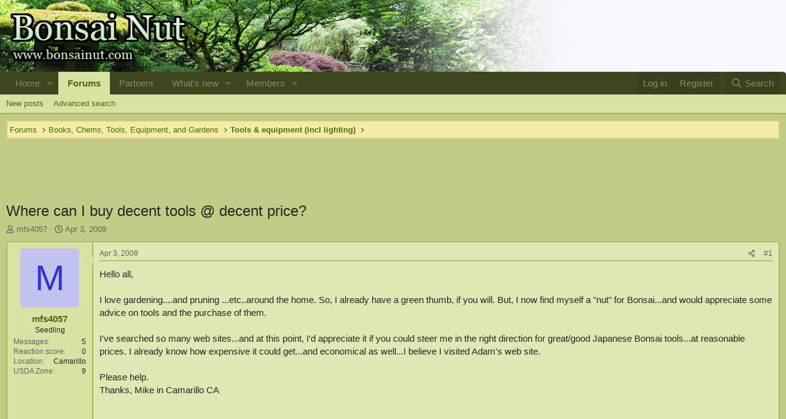

--- FILE ---
content_type: text/html; charset=utf-8
request_url: https://www.bonsainut.com/threads/where-can-i-buy-decent-tools-decent-price.1743/
body_size: 20592
content:
<!DOCTYPE html>
<html id="XF" lang="en-US" dir="LTR"
	data-app="public"
	data-template="thread_view"
	data-container-key="node-38"
	data-content-key="thread-1743"
	data-logged-in="false"
	data-cookie-prefix="xf_"
	data-csrf="1769051887,af7acfeff7c63d8755bca0b6372ade8f"
	class="has-no-js template-thread_view"
	>
<head>
	<meta charset="utf-8" />
	<meta http-equiv="X-UA-Compatible" content="IE=Edge" />
	<meta name="viewport" content="width=device-width, initial-scale=1, viewport-fit=cover">

	
	
	
	
	<meta name="description" content="The most popular Bonsai Community in the WORLD!">
	
	<title>Where can I buy decent tools @ decent price? | Bonsai Nut</title>

	<link rel="manifest" href="/webmanifest.php">
	
		<meta name="theme-color" content="#dfe7b2" />
	

	<meta name="apple-mobile-web-app-title" content="Bonsai Nut">
	
		<link rel="apple-touch-icon" href="/data/assets/logo/app_logo_sm.png">
	

	
		
		<meta name="description" content="Hello all,

I love gardening....and pruning ...etc..around the home. So, I already have a green thumb, if you will. But, I now find myself a &quot;nut&quot; for..." />
		<meta property="og:description" content="Hello all,

I love gardening....and pruning ...etc..around the home. So, I already have a green thumb, if you will. But, I now find myself a &quot;nut&quot; for Bonsai...and would appreciate some advice on tools and the purchase of them.

I&#039;ve searched so many web sites...and at this point, I&#039;d..." />
		<meta property="twitter:description" content="Hello all,

I love gardening....and pruning ...etc..around the home. So, I already have a green thumb, if you will. But, I now find myself a &quot;nut&quot; for Bonsai...and would appreciate some advice..." />
	
	
		<meta property="og:url" content="https://www.bonsainut.com/threads/where-can-i-buy-decent-tools-decent-price.1743/" />
	
		<link rel="canonical" href="https://www.bonsainut.com/threads/where-can-i-buy-decent-tools-decent-price.1743/" />
	

	
		
	
	
	<meta property="og:site_name" content="Bonsai Nut" />


	
	
		
	
	
	<meta property="og:type" content="website" />


	
	
		
	
	
	
		<meta property="og:title" content="Where can I buy decent tools @ decent price?" />
		<meta property="twitter:title" content="Where can I buy decent tools @ decent price?" />
	


	
	
	
	

	
	
	
	

	<link rel="stylesheet" href="/css.php?css=public%3Anormalize.css%2Cpublic%3Afa.css%2Cpublic%3Acore.less%2Cpublic%3Aapp.less&amp;s=1&amp;l=1&amp;d=1759582370&amp;k=3a536241e28bc5b30d4004004498b27f9a1acc7f" />

	<link rel="stylesheet" href="/css.php?css=public%3Amessage.less&amp;s=1&amp;l=1&amp;d=1759582370&amp;k=1c370bc5de9b62416c856c9a6758e23425fdf424" />
<link rel="stylesheet" href="/css.php?css=public%3Ashare_controls.less&amp;s=1&amp;l=1&amp;d=1759582370&amp;k=b64f6b892eaa152f9dcf54e4b078799a2b619212" />
<link rel="stylesheet" href="/css.php?css=public%3Astructured_list.less&amp;s=1&amp;l=1&amp;d=1759582370&amp;k=d1951bed795ef0c6f332ef85eb597905ffa018c2" />
<link rel="stylesheet" href="/css.php?css=public%3Aextra.less&amp;s=1&amp;l=1&amp;d=1759582370&amp;k=fe456ea51051fc902f4664718535ac65c5723619" />


	
		<script src="/js/xf/preamble.min.js?_v=4d29520a"></script>
	

	
	<script src="/js/vendor/vendor-compiled.js?_v=4d29520a" defer></script>
	<script src="/js/xf/core-compiled.js?_v=4d29520a" defer></script>

	<script>
		XF.ready(() =>
		{
			XF.extendObject(true, XF.config, {
				// 
				userId: 0,
				enablePush: false,
				pushAppServerKey: '',
				url: {
					fullBase: 'https://www.bonsainut.com/',
					basePath: '/',
					css: '/css.php?css=__SENTINEL__&s=1&l=1&d=1759582370',
					js: '/js/__SENTINEL__?_v=4d29520a',
					icon: '/data/local/icons/__VARIANT__.svg?v=1759582017#__NAME__',
					iconInline: '/styles/fa/__VARIANT__/__NAME__.svg?v=5.15.3',
					keepAlive: '/login/keep-alive'
				},
				cookie: {
					path: '/',
					domain: '',
					prefix: 'xf_',
					secure: true,
					consentMode: 'disabled',
					consented: ["optional","_third_party"]
				},
				cacheKey: 'f3ed7234243583f554e27d349fe769c5',
				csrf: '1769051887,af7acfeff7c63d8755bca0b6372ade8f',
				js: {},
				fullJs: false,
				css: {"public:message.less":true,"public:share_controls.less":true,"public:structured_list.less":true,"public:extra.less":true},
				time: {
					now: 1769051887,
					today: 1768982400,
					todayDow: 3,
					tomorrow: 1769068800,
					yesterday: 1768896000,
					week: 1768464000,
					month: 1767254400,
					year: 1767254400
				},
				style: {
					light: '',
					dark: '',
					defaultColorScheme: 'light'
				},
				borderSizeFeature: '3px',
				fontAwesomeWeight: 'r',
				enableRtnProtect: true,
				
				enableFormSubmitSticky: true,
				imageOptimization: '0',
				imageOptimizationQuality: 0.85,
				uploadMaxFilesize: 4194304,
				uploadMaxWidth: 2000,
				uploadMaxHeight: 1200,
				allowedVideoExtensions: ["m4v","mov","mp4","mp4v","mpeg","mpg","ogv","webm"],
				allowedAudioExtensions: ["mp3","opus","ogg","wav"],
				shortcodeToEmoji: true,
				visitorCounts: {
					conversations_unread: '0',
					alerts_unviewed: '0',
					total_unread: '0',
					title_count: true,
					icon_indicator: true
				},
				jsMt: {"xf\/action.js":"57bbc32f","xf\/embed.js":"3c9550fd","xf\/form.js":"3c9550fd","xf\/structure.js":"57bbc32f","xf\/tooltip.js":"73cc257e"},
				jsState: {},
				publicMetadataLogoUrl: '',
				publicPushBadgeUrl: 'https://www.bonsainut.com/styles/default/xenforo/bell.png'
			})

			XF.extendObject(XF.phrases, {
				// 
				date_x_at_time_y:     "{date} at {time}",
				day_x_at_time_y:      "{day} at {time}",
				yesterday_at_x:       "Yesterday at {time}",
				x_minutes_ago:        "{minutes} minutes ago",
				one_minute_ago:       "1 minute ago",
				a_moment_ago:         "A moment ago",
				today_at_x:           "Today at {time}",
				in_a_moment:          "In a moment",
				in_a_minute:          "In a minute",
				in_x_minutes:         "In {minutes} minutes",
				later_today_at_x:     "Later today at {time}",
				tomorrow_at_x:        "Tomorrow at {time}",
				short_date_x_minutes: "{minutes}m",
				short_date_x_hours:   "{hours}h",
				short_date_x_days:    "{days}d",

				day0: "Sunday",
				day1: "Monday",
				day2: "Tuesday",
				day3: "Wednesday",
				day4: "Thursday",
				day5: "Friday",
				day6: "Saturday",

				dayShort0: "Sun",
				dayShort1: "Mon",
				dayShort2: "Tue",
				dayShort3: "Wed",
				dayShort4: "Thu",
				dayShort5: "Fri",
				dayShort6: "Sat",

				month0: "January",
				month1: "February",
				month2: "March",
				month3: "April",
				month4: "May",
				month5: "June",
				month6: "July",
				month7: "August",
				month8: "September",
				month9: "October",
				month10: "November",
				month11: "December",

				active_user_changed_reload_page: "The active user has changed. Reload the page for the latest version.",
				server_did_not_respond_in_time_try_again: "The server did not respond in time. Please try again.",
				oops_we_ran_into_some_problems: "Oops! We ran into some problems.",
				oops_we_ran_into_some_problems_more_details_console: "Oops! We ran into some problems. Please try again later. More error details may be in the browser console.",
				file_too_large_to_upload: "The file is too large to be uploaded.",
				uploaded_file_is_too_large_for_server_to_process: "The uploaded file is too large for the server to process.",
				files_being_uploaded_are_you_sure: "Files are still being uploaded. Are you sure you want to submit this form?",
				attach: "Attach files",
				rich_text_box: "Rich text box",
				close: "Close",
				link_copied_to_clipboard: "Link copied to clipboard.",
				text_copied_to_clipboard: "Text copied to clipboard.",
				loading: "Loading…",
				you_have_exceeded_maximum_number_of_selectable_items: "You have exceeded the maximum number of selectable items.",

				processing: "Processing",
				'processing...': "Processing…",

				showing_x_of_y_items: "Showing {count} of {total} items",
				showing_all_items: "Showing all items",
				no_items_to_display: "No items to display",

				number_button_up: "Increase",
				number_button_down: "Decrease",

				push_enable_notification_title: "Push notifications enabled successfully at Bonsai Nut",
				push_enable_notification_body: "Thank you for enabling push notifications!",

				pull_down_to_refresh: "Pull down to refresh",
				release_to_refresh: "Release to refresh",
				refreshing: "Refreshing…"
			})
		})
	</script>

	


	
		<link rel="icon" type="image/png" href="https://www.bonsainut.com/styles/default/bn2custom/favicon.ico" sizes="32x32" />
	
	
	<script async src="https://www.googletagmanager.com/gtag/js?id=UA-117850161-1"></script>
	<script>
		window.dataLayer = window.dataLayer || [];
		function gtag(){dataLayer.push(arguments);}
		gtag('js', new Date());
		gtag('config', 'UA-117850161-1', {
			// 
			
			
		});
	</script>

</head>
<body data-template="thread_view">

<div class="p-pageWrapper" id="top">

    
    
    
    
    
     
    <div class="p-pageWrapper" id="top" style="background-image: url('/styles/default/bn2custom/background3_bn2.jpg');" !important>
	




<header class="p-header" id="header">
	<div class="p-header-inner">
		<div class="p-header-content">

			<div class="p-header-logo p-header-logo--image">
				<a href="https://www.bonsainut.com/">
					<img src="/styles/default/bn2custom/logo_bn2.gif" srcset="" alt="Bonsai Nut"
						width="300" height="108" />
				</a>
			</div>

			
		</div>
	</div>
</header>





	<div class="p-navSticky p-navSticky--all" data-xf-init="sticky-header">
		
	<nav class="p-nav">
		<div class="p-nav-inner">
			<a class="p-nav-menuTrigger" data-xf-click="off-canvas" data-menu=".js-headerOffCanvasMenu" role="button" tabindex="0">
				<i aria-hidden="true"></i>
				<span class="p-nav-menuText">Menu</span>
			</a>

			<div class="p-nav-smallLogo">
				<a href="https://www.bonsainut.com/">
					<img src="/styles/default/bn2custom/logo_bn2.gif" srcset="" alt="Bonsai Nut"
						width="300" height="108" />
				</a>
			</div>

			<div class="p-nav-scroller hScroller" data-xf-init="h-scroller" data-auto-scroll=".p-navEl.is-selected">
				<div class="hScroller-scroll">
					<ul class="p-nav-list js-offCanvasNavSource">
					
						<li>
							
	<div class="p-navEl " data-has-children="true">
		

			
	
	<a href="https://www.bonsainut.com/"
		class="p-navEl-link p-navEl-link--splitMenu "
		
		
		data-nav-id="home">Home</a>


			<a data-xf-key="1"
				data-xf-click="menu"
				data-menu-pos-ref="< .p-navEl"
				class="p-navEl-splitTrigger"
				role="button"
				tabindex="0"
				aria-label="Toggle expanded"
				aria-expanded="false"
				aria-haspopup="true"></a>

		
		
			<div class="menu menu--structural" data-menu="menu" aria-hidden="true">
				<div class="menu-content">
					
						
	
	
	<a href="/whats-new/"
		class="menu-linkRow u-indentDepth0 js-offCanvasCopy "
		
		
		data-nav-id="EWRporta_whatsnaw">What's new</a>

	

					
						
	
	
	<a href="/whats-new/latest-activity"
		class="menu-linkRow u-indentDepth0 js-offCanvasCopy "
		 rel="nofollow"
		
		data-nav-id="EWRporta_latest">Latest activity</a>

	

					
				</div>
			</div>
		
	</div>

						</li>
					
						<li>
							
	<div class="p-navEl is-selected" data-has-children="true">
		

			
	
	<a href="/forums/"
		class="p-navEl-link p-navEl-link--splitMenu "
		
		
		data-nav-id="forums">Forums</a>


			<a data-xf-key="2"
				data-xf-click="menu"
				data-menu-pos-ref="< .p-navEl"
				class="p-navEl-splitTrigger"
				role="button"
				tabindex="0"
				aria-label="Toggle expanded"
				aria-expanded="false"
				aria-haspopup="true"></a>

		
		
			<div class="menu menu--structural" data-menu="menu" aria-hidden="true">
				<div class="menu-content">
					
						
	
	
	<a href="/whats-new/posts/"
		class="menu-linkRow u-indentDepth0 js-offCanvasCopy "
		
		
		data-nav-id="newPosts">New posts</a>

	

					
						
	
	
	<a href="/advancedsearch/"
		class="menu-linkRow u-indentDepth0 js-offCanvasCopy "
		
		
		data-nav-id="advancedSearch">Advanced search</a>

	

					
				</div>
			</div>
		
	</div>

						</li>
					
						<li>
							
	<div class="p-navEl " >
		

			
	
	<a href="/pages/partners/"
		class="p-navEl-link "
		
		data-xf-key="3"
		data-nav-id="partners">Partners</a>


			

		
		
	</div>

						</li>
					
						<li>
							
	<div class="p-navEl " data-has-children="true">
		

			
	
	<a href="/whats-new/"
		class="p-navEl-link p-navEl-link--splitMenu "
		
		
		data-nav-id="whatsNew">What's new</a>


			<a data-xf-key="4"
				data-xf-click="menu"
				data-menu-pos-ref="< .p-navEl"
				class="p-navEl-splitTrigger"
				role="button"
				tabindex="0"
				aria-label="Toggle expanded"
				aria-expanded="false"
				aria-haspopup="true"></a>

		
		
			<div class="menu menu--structural" data-menu="menu" aria-hidden="true">
				<div class="menu-content">
					
						
	
	
	<a href="/featured/"
		class="menu-linkRow u-indentDepth0 js-offCanvasCopy "
		
		
		data-nav-id="featured">Featured content</a>

	

					
						
	
	
	<a href="/whats-new/posts/"
		class="menu-linkRow u-indentDepth0 js-offCanvasCopy "
		 rel="nofollow"
		
		data-nav-id="whatsNewPosts">New posts</a>

	

					
						
	
	
	<a href="/whats-new/profile-posts/"
		class="menu-linkRow u-indentDepth0 js-offCanvasCopy "
		 rel="nofollow"
		
		data-nav-id="whatsNewProfilePosts">New profile posts</a>

	

					
						
	
	
	<a href="/whats-new/latest-activity"
		class="menu-linkRow u-indentDepth0 js-offCanvasCopy "
		 rel="nofollow"
		
		data-nav-id="latestActivity">Latest activity</a>

	

					
				</div>
			</div>
		
	</div>

						</li>
					
						<li>
							
	<div class="p-navEl " data-has-children="true">
		

			
	
	<a href="/members/"
		class="p-navEl-link p-navEl-link--splitMenu "
		
		
		data-nav-id="members">Members</a>


			<a data-xf-key="5"
				data-xf-click="menu"
				data-menu-pos-ref="< .p-navEl"
				class="p-navEl-splitTrigger"
				role="button"
				tabindex="0"
				aria-label="Toggle expanded"
				aria-expanded="false"
				aria-haspopup="true"></a>

		
		
			<div class="menu menu--structural" data-menu="menu" aria-hidden="true">
				<div class="menu-content">
					
						
	
	
	<a href="/online/"
		class="menu-linkRow u-indentDepth0 js-offCanvasCopy "
		
		
		data-nav-id="currentVisitors">Current visitors</a>

	

					
						
	
	
	<a href="/whats-new/profile-posts/"
		class="menu-linkRow u-indentDepth0 js-offCanvasCopy "
		 rel="nofollow"
		
		data-nav-id="newProfilePosts">New profile posts</a>

	

					
						
	
	
	<a href="/search/?type=profile_post"
		class="menu-linkRow u-indentDepth0 js-offCanvasCopy "
		
		
		data-nav-id="searchProfilePosts">Search profile posts</a>

	

					
				</div>
			</div>
		
	</div>

						</li>
					
					</ul>
				</div>
			</div>

			<div class="p-nav-opposite">
				<div class="p-navgroup p-account p-navgroup--guest">
					
						<a href="/login/" class="p-navgroup-link p-navgroup-link--textual p-navgroup-link--logIn"
							data-xf-click="overlay" data-follow-redirects="on">
							<span class="p-navgroup-linkText">Log in</span>
						</a>
						
							<a href="/register/" class="p-navgroup-link p-navgroup-link--textual p-navgroup-link--register"
								data-xf-click="overlay" data-follow-redirects="on">
								<span class="p-navgroup-linkText">Register</span>
							</a>
						
					
				</div>

				<div class="p-navgroup p-discovery">
					<a href="/whats-new/"
						class="p-navgroup-link p-navgroup-link--iconic p-navgroup-link--whatsnew"
						aria-label="What&#039;s new"
						title="What&#039;s new">
						<i aria-hidden="true"></i>
						<span class="p-navgroup-linkText">What's new</span>
					</a>

					
						<a href="/search/"
							class="p-navgroup-link p-navgroup-link--iconic p-navgroup-link--search"
							data-xf-click="menu"
							data-xf-key="/"
							aria-label="Search"
							aria-expanded="false"
							aria-haspopup="true"
							title="Search">
							<i aria-hidden="true"></i>
							<span class="p-navgroup-linkText">Search</span>
						</a>
						<div class="menu menu--structural menu--wide" data-menu="menu" aria-hidden="true">
							<form action="/search/search" method="post"
								class="menu-content"
								data-xf-init="quick-search">

								<h3 class="menu-header">Search</h3>
								
								<div class="menu-row">
									
										<div class="inputGroup inputGroup--joined">
											<input type="text" class="input" name="keywords" placeholder="Search…" aria-label="Search" data-menu-autofocus="true" />
											
			<select name="constraints" class="js-quickSearch-constraint input" aria-label="Search within">
				<option value="">Everywhere</option>
<option value="{&quot;search_type&quot;:&quot;post&quot;}">Threads</option>
<option value="{&quot;search_type&quot;:&quot;post&quot;,&quot;c&quot;:{&quot;nodes&quot;:[38],&quot;child_nodes&quot;:1}}">This forum</option>
<option value="{&quot;search_type&quot;:&quot;post&quot;,&quot;c&quot;:{&quot;thread&quot;:1743}}">This thread</option>

			</select>
		
										</div>
									
								</div>

								
								<div class="menu-row">
									<label class="iconic"><input type="checkbox"  name="c[title_only]" value="1" /><i aria-hidden="true"></i><span class="iconic-label">Search titles only

												
													<span tabindex="0" role="button"
														data-xf-init="tooltip" data-trigger="hover focus click" title="Tags will also be searched in content where tags are supported">

														<i class="fa--xf far fa-question-circle  u-muted u-smaller"><svg xmlns="http://www.w3.org/2000/svg" role="img" aria-hidden="true" ><use href="/data/local/icons/regular.svg?v=1759582017#question-circle"></use></svg></i>
													</span></span></label>

								</div>
								
								<div class="menu-row">
									<div class="inputGroup">
										<span class="inputGroup-text" id="ctrl_search_menu_by_member">By:</span>
										<input type="text" class="input" name="c[users]" data-xf-init="auto-complete" placeholder="Member" aria-labelledby="ctrl_search_menu_by_member" />
									</div>
								</div>
								<div class="menu-footer">
									<span class="menu-footer-controls">
										<button type="submit" class="button button--icon button--icon--search button--primary"><i class="fa--xf far fa-search "><svg xmlns="http://www.w3.org/2000/svg" role="img" aria-hidden="true" ><use href="/data/local/icons/regular.svg?v=1759582017#search"></use></svg></i><span class="button-text">Search</span></button>
										<a href="/search/" class="button "><span class="button-text">Advanced search…</span></a>
									</span>
								</div>

								<input type="hidden" name="_xfToken" value="1769051887,af7acfeff7c63d8755bca0b6372ade8f" />
							</form>
						</div>
					
				</div>
			</div>
		</div>
	</nav>

		
	
		<div class="p-sectionLinks">
			<div class="p-sectionLinks-inner hScroller" data-xf-init="h-scroller">
				<div class="hScroller-scroll">
					<ul class="p-sectionLinks-list">
					
						<li>
							
	<div class="p-navEl " >
		

			
	
	<a href="/whats-new/posts/"
		class="p-navEl-link "
		
		data-xf-key="alt+1"
		data-nav-id="newPosts">New posts</a>


			

		
		
	</div>

						</li>
					
						<li>
							
	<div class="p-navEl " >
		

			
	
	<a href="/advancedsearch/"
		class="p-navEl-link "
		
		data-xf-key="alt+2"
		data-nav-id="advancedSearch">Advanced search</a>


			

		
		
	</div>

						</li>
					
					</ul>
				</div>
			</div>
		</div>
	

	</div>


<div class="offCanvasMenu offCanvasMenu--nav js-headerOffCanvasMenu" data-menu="menu" aria-hidden="true" data-ocm-builder="navigation">
	<div class="offCanvasMenu-backdrop" data-menu-close="true"></div>
	<div class="offCanvasMenu-content">
		<div class="offCanvasMenu-header">
			Menu
			<a class="offCanvasMenu-closer" data-menu-close="true" role="button" tabindex="0" aria-label="Close"></a>
		</div>
		
			<div class="p-offCanvasRegisterLink">
				<div class="offCanvasMenu-linkHolder">
					<a href="/login/" class="offCanvasMenu-link" data-xf-click="overlay" data-menu-close="true">
						Log in
					</a>
				</div>
				<hr class="offCanvasMenu-separator" />
				
					<div class="offCanvasMenu-linkHolder">
						<a href="/register/" class="offCanvasMenu-link" data-xf-click="overlay" data-menu-close="true">
							Register
						</a>
					</div>
					<hr class="offCanvasMenu-separator" />
				
			</div>
		
		<div class="js-offCanvasNavTarget"></div>
		<div class="offCanvasMenu-installBanner js-installPromptContainer" style="display: none;" data-xf-init="install-prompt">
			<div class="offCanvasMenu-installBanner-header">Install the app</div>
			<button type="button" class="button js-installPromptButton"><span class="button-text">Install</span></button>
			<template class="js-installTemplateIOS">
				<div class="overlay-title">How to install the app on iOS</div>
				<div class="block-body">
					<div class="block-row">
						<p>
							Follow along with the video below to see how to install our site as a web app on your home screen.
						</p>
						<p style="text-align: center">
							<video src="/styles/default/xenforo/add_to_home.mp4"
								width="280" height="480" autoplay loop muted playsinline></video>
						</p>
						<p>
							<small><strong>Note:</strong> This feature may not be available in some browsers.</small>
						</p>
					</div>
				</div>
			</template>
		</div>
	</div>
</div>

<div class="p-body">
	<div class="p-body-inner">
		<!--XF:EXTRA_OUTPUT-->

		

		

		
		
	
		<ul class="p-breadcrumbs "
			itemscope itemtype="https://schema.org/BreadcrumbList">
		
			

			
			

			

			
				
				
	<li itemprop="itemListElement" itemscope itemtype="https://schema.org/ListItem">
		<a href="/forums/" itemprop="item">
			<span itemprop="name">Forums</span>
		</a>
		<meta itemprop="position" content="1" />
	</li>

			
			
				
				
	<li itemprop="itemListElement" itemscope itemtype="https://schema.org/ListItem">
		<a href="/forums/#books-chems-tools-equipment-and-gardens.91" itemprop="item">
			<span itemprop="name">Books, Chems, Tools, Equipment, and Gardens</span>
		</a>
		<meta itemprop="position" content="2" />
	</li>

			
				
				
	<li itemprop="itemListElement" itemscope itemtype="https://schema.org/ListItem">
		<a href="/forums/tools-equipment-incl-lighting.38/" itemprop="item">
			<span itemprop="name">Tools &amp; equipment (incl lighting)</span>
		</a>
		<meta itemprop="position" content="3" />
	</li>

			

		
		</ul>
	

		

	
	<center>
	<script async src="//pagead2.googlesyndication.com/pagead/js/adsbygoogle.js"></script>
	<!-- BNUT Responsive Ad Top -->
	<ins class="adsbygoogle"
	     style="display:block;min-width:400px;max-width:1200px;width:100%;height:100px"
	     data-full-width-responsive="true"
		 data-ad-client="ca-pub-3805301123683165"
	     data-ad-slot="2945530066"></ins>
	<script>
	(adsbygoogle = window.adsbygoogle || []).push({});
	</script>
	</center>



		
	<noscript class="js-jsWarning"><div class="blockMessage blockMessage--important blockMessage--iconic u-noJsOnly">JavaScript is disabled. For a better experience, please enable JavaScript in your browser before proceeding.</div></noscript>

		
	<div class="blockMessage blockMessage--important blockMessage--iconic js-browserWarning" style="display: none">You are using an out of date browser. It  may not display this or other websites correctly.<br />You should upgrade or use an <a href="https://www.google.com/chrome/" target="_blank" rel="noopener">alternative browser</a>.</div>


		
			<div class="p-body-header">
			
				
					<div class="p-title ">
					
						
							<h1 class="p-title-value">Where can I buy decent tools @ decent price?</h1>
						
						
					
					</div>
				

				
					<div class="p-description">
	
	<ul class="listInline listInline--bullet">
		<li>
			<i class="fa--xf far fa-user "><svg xmlns="http://www.w3.org/2000/svg" role="img" ><title>Thread starter</title><use href="/data/local/icons/regular.svg?v=1759582017#user"></use></svg></i>
			<span class="u-srOnly">Thread starter</span>

			<a href="/members/mfs4057.2435/" class="username  u-concealed" dir="auto" data-user-id="2435" data-xf-init="member-tooltip">mfs4057</a>
		</li>
		<li>
			<i class="fa--xf far fa-clock "><svg xmlns="http://www.w3.org/2000/svg" role="img" ><title>Start date</title><use href="/data/local/icons/regular.svg?v=1759582017#clock"></use></svg></i>
			<span class="u-srOnly">Start date</span>

			<a href="/threads/where-can-i-buy-decent-tools-decent-price.1743/" class="u-concealed"><time  class="u-dt" dir="auto" datetime="2009-04-03T15:46:46-0700" data-timestamp="1238798806" data-date="Apr 3, 2009" data-time="3:46 PM" data-short="Apr &#039;09" title="Apr 3, 2009 at 3:46 PM">Apr 3, 2009</time></a>
		</li>
		
		
	</ul>
</div>
				
			
			</div>
		

		<div class="p-body-main  ">
			
			<div class="p-body-contentCol"></div>
			

			

			<div class="p-body-content">
				
				<div class="p-body-pageContent">










	
	
	
		
	
	
	


	
	
	
		
	
	
	


	
	
		
	
	
	


	
	



	












	

	
		
	



















<div class="block block--messages" data-xf-init="" data-type="post" data-href="/inline-mod/" data-search-target="*">

	<span class="u-anchorTarget" id="posts"></span>

	
		
	

	

	<div class="block-outer"></div>

	

	
		
	<div class="block-outer js-threadStatusField"></div>

	

	<div class="block-container lbContainer"
		data-xf-init="lightbox select-to-quote"
		data-message-selector=".js-post"
		data-lb-id="thread-1743"
		data-lb-universal="1">

		<div class="block-body js-replyNewMessageContainer">
			
				

					

					
						

	
	

	

	
	<article class="message message--post js-post js-inlineModContainer  "
		data-author="mfs4057"
		data-content="post-22173"
		id="js-post-22173"
		>

		

		<span class="u-anchorTarget" id="post-22173"></span>

		
			<div class="message-inner">
				
					<div class="message-cell message-cell--user">
						

	<section class="message-user"
		
		
		>

		

		<div class="message-avatar ">
			<div class="message-avatar-wrapper">
				<a href="/members/mfs4057.2435/" class="avatar avatar--m avatar--default avatar--default--dynamic" data-user-id="2435" data-xf-init="member-tooltip" style="background-color: #c2c2f0; color: #3333cc">
			<span class="avatar-u2435-m" role="img" aria-label="mfs4057">M</span> 
		</a>
				
			</div>
		</div>
		<div class="message-userDetails">
			<h4 class="message-name"><a href="/members/mfs4057.2435/" class="username " dir="auto" data-user-id="2435" data-xf-init="member-tooltip">mfs4057</a></h4>
			<h5 class="userTitle message-userTitle" dir="auto">Seedling</h5>
			
		</div>
		
			
			
				<div class="message-userExtras">
				
					
					
						<dl class="pairs pairs--justified">
							<dt>Messages</dt>
							<dd>5</dd>
						</dl>
					
					
					
						<dl class="pairs pairs--justified">
							<dt>Reaction score</dt>
							<dd>0</dd>
						</dl>
					
					
					
					
						<dl class="pairs pairs--justified">
							<dt>Location</dt>
							<dd>
								
									<a href="/misc/location-info?location=Camarillo" rel="nofollow noreferrer" target="_blank" class="u-concealed">Camarillo</a>
								
							</dd>
						</dl>
					
					
					
						

	
		
			

			
				<dl class="pairs pairs--justified" data-field="usda_zone">
					<dt>USDA Zone</dt>
					<dd>9</dd>
				</dl>
			
		
	

						
							

	
		
	

						
					
				
				</div>
			
		
		<span class="message-userArrow"></span>
	</section>

					</div>
				

				
					<div class="message-cell message-cell--main">
					
						<div class="message-main js-quickEditTarget">

							
								

	

	<header class="message-attribution message-attribution--split">
		<ul class="message-attribution-main listInline ">
			
			
			<li class="u-concealed">
				<a href="/threads/where-can-i-buy-decent-tools-decent-price.1743/post-22173" rel="nofollow" >
					<time  class="u-dt" dir="auto" datetime="2009-04-03T15:46:46-0700" data-timestamp="1238798806" data-date="Apr 3, 2009" data-time="3:46 PM" data-short="Apr &#039;09" title="Apr 3, 2009 at 3:46 PM">Apr 3, 2009</time>
				</a>
			</li>
			
		</ul>

		<ul class="message-attribution-opposite message-attribution-opposite--list ">
			
			<li>
				<a href="/threads/where-can-i-buy-decent-tools-decent-price.1743/post-22173"
					class="message-attribution-gadget"
					data-xf-init="share-tooltip"
					data-href="/posts/22173/share"
					aria-label="Share"
					rel="nofollow">
					<i class="fa--xf far fa-share-alt "><svg xmlns="http://www.w3.org/2000/svg" role="img" aria-hidden="true" ><use href="/data/local/icons/regular.svg?v=1759582017#share-alt"></use></svg></i>
				</a>
			</li>
			
				<li class="u-hidden js-embedCopy">
					
	<a href="javascript:"
		data-xf-init="copy-to-clipboard"
		data-copy-text="&lt;div class=&quot;js-xf-embed&quot; data-url=&quot;https://www.bonsainut.com&quot; data-content=&quot;post-22173&quot;&gt;&lt;/div&gt;&lt;script defer src=&quot;https://www.bonsainut.com/js/xf/external_embed.js?_v=4d29520a&quot;&gt;&lt;/script&gt;"
		data-success="Embed code HTML copied to clipboard."
		class="">
		<i class="fa--xf far fa-code "><svg xmlns="http://www.w3.org/2000/svg" role="img" aria-hidden="true" ><use href="/data/local/icons/regular.svg?v=1759582017#code"></use></svg></i>
	</a>

				</li>
			
			
			
				<li>
					<a href="/threads/where-can-i-buy-decent-tools-decent-price.1743/post-22173" rel="nofollow">
						#1
					</a>
				</li>
			
		</ul>
	</header>

							

							<div class="message-content js-messageContent">
							

								
									
	
	
	

								

								
									
	

	<div class="message-userContent lbContainer js-lbContainer "
		data-lb-id="post-22173"
		data-lb-caption-desc="mfs4057 &middot; Apr 3, 2009 at 3:46 PM">

		
			

	
		
	

		

		<article class="message-body js-selectToQuote">
			
				
			

			<div >
				
					<div class="bbWrapper">Hello all,<br />
<br />
I love gardening....and pruning ...etc..around the home. So, I already have a green thumb, if you will. But, I now find myself a &quot;nut&quot; for Bonsai...and would appreciate some advice on tools and the purchase of them.<br />
<br />
I&#039;ve searched so many web sites...and at this point, I&#039;d appreciate it if you could steer me in the right direction for great/good Japanese Bonsai tools...at reasonable prices.  I already know how expensive it could get...and economical as well...I believe I visited Adam&#039;s web site.<br />
<br />
Please help.<br />
Thanks, Mike in Camarillo CA</div>
				
			</div>

			<div class="js-selectToQuoteEnd">&nbsp;</div>
			
				

	

		
		<center><script async src="//pagead2.googlesyndication.com/pagead/js/adsbygoogle.js"></script>
		<!-- BNUT Responsive Ad Non-Registered Users -->
		<ins class="adsbygoogle"
		     style="display:block"
			 data-full-width-responsive="true"
		     data-ad-client="ca-pub-3805301123683165"
		     data-ad-slot="8592186468"
		     data-ad-format="auto"></ins>
		<script>
		(adsbygoogle = window.adsbygoogle || []).push({});
		</script></center>

	


			
		</article>

		
			

	
		
	

		

		
	

	</div>

								

								
									
	

	

								

								
									
	

								

							
							</div>

							
								
	

	<footer class="message-footer">
		

		

		<div class="reactionsBar js-reactionsList ">
			
		</div>

		<div class="js-historyTarget message-historyTarget toggleTarget" data-href="trigger-href"></div>
	</footer>

							
						</div>

					
					</div>
				
			</div>
		
	</article>

	
	

					

					

				

					

					
						

	
	

	

	
	<article class="message message--post js-post js-inlineModContainer  "
		data-author="irene_b"
		data-content="post-22180"
		id="js-post-22180"
		itemscope itemtype="https://schema.org/Comment" itemid="https://www.bonsainut.com/posts/22180/">

		
			<meta itemprop="parentItem" itemscope itemid="https://www.bonsainut.com/threads/where-can-i-buy-decent-tools-decent-price.1743/" />
			<meta itemprop="name" content="Post #2" />
		

		<span class="u-anchorTarget" id="post-22180"></span>

		
			<div class="message-inner">
				
					<div class="message-cell message-cell--user">
						

	<section class="message-user"
		itemprop="author"
		itemscope itemtype="https://schema.org/Person"
		itemid="https://www.bonsainut.com/members/irene_b.57/">

		
			<meta itemprop="url" content="https://www.bonsainut.com/members/irene_b.57/" />
		

		<div class="message-avatar ">
			<div class="message-avatar-wrapper">
				<a href="/members/irene_b.57/" class="avatar avatar--m avatar--default avatar--default--dynamic" data-user-id="57" data-xf-init="member-tooltip" style="background-color: #339933; color: #061306">
			<span class="avatar-u57-m" role="img" aria-label="irene_b">I</span> 
		</a>
				
			</div>
		</div>
		<div class="message-userDetails">
			<h4 class="message-name"><a href="/members/irene_b.57/" class="username " dir="auto" data-user-id="57" data-xf-init="member-tooltip"><span itemprop="name">irene_b</span></a></h4>
			<h5 class="userTitle message-userTitle" dir="auto" itemprop="jobTitle">Omono</h5>
			
		</div>
		
			
			
				<div class="message-userExtras">
				
					
					
						<dl class="pairs pairs--justified">
							<dt>Messages</dt>
							<dd>1,415</dd>
						</dl>
					
					
					
						<dl class="pairs pairs--justified">
							<dt>Reaction score</dt>
							<dd>7</dd>
						</dl>
					
					
					
					
					
					
						

	
		
	

						
							

	
		
	

						
					
				
				</div>
			
		
		<span class="message-userArrow"></span>
	</section>

					</div>
				

				
					<div class="message-cell message-cell--main">
					
						<div class="message-main js-quickEditTarget">

							
								

	

	<header class="message-attribution message-attribution--split">
		<ul class="message-attribution-main listInline ">
			
			
			<li class="u-concealed">
				<a href="/threads/where-can-i-buy-decent-tools-decent-price.1743/post-22180" rel="nofollow" itemprop="url">
					<time  class="u-dt" dir="auto" datetime="2009-04-03T19:59:18-0700" data-timestamp="1238813958" data-date="Apr 3, 2009" data-time="7:59 PM" data-short="Apr &#039;09" title="Apr 3, 2009 at 7:59 PM" itemprop="datePublished">Apr 3, 2009</time>
				</a>
			</li>
			
		</ul>

		<ul class="message-attribution-opposite message-attribution-opposite--list ">
			
			<li>
				<a href="/threads/where-can-i-buy-decent-tools-decent-price.1743/post-22180"
					class="message-attribution-gadget"
					data-xf-init="share-tooltip"
					data-href="/posts/22180/share"
					aria-label="Share"
					rel="nofollow">
					<i class="fa--xf far fa-share-alt "><svg xmlns="http://www.w3.org/2000/svg" role="img" aria-hidden="true" ><use href="/data/local/icons/regular.svg?v=1759582017#share-alt"></use></svg></i>
				</a>
			</li>
			
				<li class="u-hidden js-embedCopy">
					
	<a href="javascript:"
		data-xf-init="copy-to-clipboard"
		data-copy-text="&lt;div class=&quot;js-xf-embed&quot; data-url=&quot;https://www.bonsainut.com&quot; data-content=&quot;post-22180&quot;&gt;&lt;/div&gt;&lt;script defer src=&quot;https://www.bonsainut.com/js/xf/external_embed.js?_v=4d29520a&quot;&gt;&lt;/script&gt;"
		data-success="Embed code HTML copied to clipboard."
		class="">
		<i class="fa--xf far fa-code "><svg xmlns="http://www.w3.org/2000/svg" role="img" aria-hidden="true" ><use href="/data/local/icons/regular.svg?v=1759582017#code"></use></svg></i>
	</a>

				</li>
			
			
			
				<li>
					<a href="/threads/where-can-i-buy-decent-tools-decent-price.1743/post-22180" rel="nofollow">
						#2
					</a>
				</li>
			
		</ul>
	</header>

							

							<div class="message-content js-messageContent">
							

								
									
	
	
	

								

								
									
	

	<div class="message-userContent lbContainer js-lbContainer "
		data-lb-id="post-22180"
		data-lb-caption-desc="irene_b &middot; Apr 3, 2009 at 7:59 PM">

		

		<article class="message-body js-selectToQuote">
			
				
			

			<div itemprop="text">
				
					<div class="bbWrapper">Hi Mike and welcome to the Nut House!<br />
<a href="http://WWW.Dallasbonsai.com" target="_blank" class="link link--external" data-proxy-href="/proxy.php?link=http%3A%2F%2FWWW.Dallasbonsai.com&amp;hash=12d659f5ccc44e5acb7e4734c7fa2ff4" rel="nofollow ugc noopener">WWW.Dallasbonsai.com</a> has some decent tools to start out with.<br />
Most used tools for Bonsai are the concave cutters...others you can add as ya need them...<br />
Irene</div>
				
			</div>

			<div class="js-selectToQuoteEnd">&nbsp;</div>
			
				

	

		
		<center><script async src="//pagead2.googlesyndication.com/pagead/js/adsbygoogle.js"></script>
		<!-- BNUT Responsive Ad Non-Registered Users -->
		<ins class="adsbygoogle"
		     style="display:block"
			 data-full-width-responsive="true"
		     data-ad-client="ca-pub-3805301123683165"
		     data-ad-slot="8592186468"
		     data-ad-format="auto"></ins>
		<script>
		(adsbygoogle = window.adsbygoogle || []).push({});
		</script></center>

	


			
		</article>

		

		
	

	</div>

								

								
									
	

	

								

								
									
	

								

							
							</div>

							
								
	

	<footer class="message-footer">
		
			<div class="message-microdata" itemprop="interactionStatistic" itemtype="https://schema.org/InteractionCounter" itemscope>
				<meta itemprop="userInteractionCount" content="0" />
				<meta itemprop="interactionType" content="https://schema.org/LikeAction" />
			</div>
		

		

		<div class="reactionsBar js-reactionsList ">
			
		</div>

		<div class="js-historyTarget message-historyTarget toggleTarget" data-href="trigger-href"></div>
	</footer>

							
						</div>

					
					</div>
				
			</div>
		
	</article>

	
	

					

					

				

					

					
						

	
	

	

	
	<article class="message message--post js-post js-inlineModContainer  "
		data-author="Bonsai Nut"
		data-content="post-22184"
		id="js-post-22184"
		itemscope itemtype="https://schema.org/Comment" itemid="https://www.bonsainut.com/posts/22184/">

		
			<meta itemprop="parentItem" itemscope itemid="https://www.bonsainut.com/threads/where-can-i-buy-decent-tools-decent-price.1743/" />
			<meta itemprop="name" content="Post #3" />
		

		<span class="u-anchorTarget" id="post-22184"></span>

		
			<div class="message-inner">
				
					<div class="message-cell message-cell--user">
						

	<section class="message-user"
		itemprop="author"
		itemscope itemtype="https://schema.org/Person"
		itemid="https://www.bonsainut.com/members/bonsai-nut.3/">

		
			<meta itemprop="url" content="https://www.bonsainut.com/members/bonsai-nut.3/" />
		

		<div class="message-avatar ">
			<div class="message-avatar-wrapper">
				<a href="/members/bonsai-nut.3/" class="avatar avatar--m" data-user-id="3" data-xf-init="member-tooltip">
			<img src="/data/avatars/m/0/3.jpg?1519591501" srcset="/data/avatars/l/0/3.jpg?1519591501 2x" alt="Bonsai Nut" class="avatar-u3-m" width="96" height="96" loading="lazy" itemprop="image" /> 
		</a>
				
			</div>
		</div>
		<div class="message-userDetails">
			<h4 class="message-name"><a href="/members/bonsai-nut.3/" class="username " dir="auto" data-user-id="3" data-xf-init="member-tooltip"><span class="username--moderator username--admin" itemprop="name">Bonsai Nut</span></a></h4>
			<h5 class="userTitle message-userTitle" dir="auto" itemprop="jobTitle">Nuttier than your average Nut</h5>
			
		</div>
		
			
			
				<div class="message-userExtras">
				
					
					
						<dl class="pairs pairs--justified">
							<dt>Messages</dt>
							<dd>13,770</dd>
						</dl>
					
					
					
						<dl class="pairs pairs--justified">
							<dt>Reaction score</dt>
							<dd>32,901</dd>
						</dl>
					
					
					
					
						<dl class="pairs pairs--justified">
							<dt>Location</dt>
							<dd>
								
									<a href="/misc/location-info?location=Charlotte+area%2C+North+Carolina" rel="nofollow noreferrer" target="_blank" class="u-concealed">Charlotte area, North Carolina</a>
								
							</dd>
						</dl>
					
					
					
						

	
		
			

			
				<dl class="pairs pairs--justified" data-field="usda_zone">
					<dt>USDA Zone</dt>
					<dd>8a</dd>
				</dl>
			
		
	

						
							

	
		
	

						
					
				
				</div>
			
		
		<span class="message-userArrow"></span>
	</section>

					</div>
				

				
					<div class="message-cell message-cell--main">
					
						<div class="message-main js-quickEditTarget">

							
								

	

	<header class="message-attribution message-attribution--split">
		<ul class="message-attribution-main listInline ">
			
			
			<li class="u-concealed">
				<a href="/threads/where-can-i-buy-decent-tools-decent-price.1743/post-22184" rel="nofollow" itemprop="url">
					<time  class="u-dt" dir="auto" datetime="2009-04-03T22:15:13-0700" data-timestamp="1238822113" data-date="Apr 3, 2009" data-time="10:15 PM" data-short="Apr &#039;09" title="Apr 3, 2009 at 10:15 PM" itemprop="datePublished">Apr 3, 2009</time>
				</a>
			</li>
			
		</ul>

		<ul class="message-attribution-opposite message-attribution-opposite--list ">
			
			<li>
				<a href="/threads/where-can-i-buy-decent-tools-decent-price.1743/post-22184"
					class="message-attribution-gadget"
					data-xf-init="share-tooltip"
					data-href="/posts/22184/share"
					aria-label="Share"
					rel="nofollow">
					<i class="fa--xf far fa-share-alt "><svg xmlns="http://www.w3.org/2000/svg" role="img" aria-hidden="true" ><use href="/data/local/icons/regular.svg?v=1759582017#share-alt"></use></svg></i>
				</a>
			</li>
			
				<li class="u-hidden js-embedCopy">
					
	<a href="javascript:"
		data-xf-init="copy-to-clipboard"
		data-copy-text="&lt;div class=&quot;js-xf-embed&quot; data-url=&quot;https://www.bonsainut.com&quot; data-content=&quot;post-22184&quot;&gt;&lt;/div&gt;&lt;script defer src=&quot;https://www.bonsainut.com/js/xf/external_embed.js?_v=4d29520a&quot;&gt;&lt;/script&gt;"
		data-success="Embed code HTML copied to clipboard."
		class="">
		<i class="fa--xf far fa-code "><svg xmlns="http://www.w3.org/2000/svg" role="img" aria-hidden="true" ><use href="/data/local/icons/regular.svg?v=1759582017#code"></use></svg></i>
	</a>

				</li>
			
			
			
				<li>
					<a href="/threads/where-can-i-buy-decent-tools-decent-price.1743/post-22184" rel="nofollow">
						#3
					</a>
				</li>
			
		</ul>
	</header>

							

							<div class="message-content js-messageContent">
							

								
									
	
	
	

								

								
									
	

	<div class="message-userContent lbContainer js-lbContainer "
		data-lb-id="post-22184"
		data-lb-caption-desc="Bonsai Nut &middot; Apr 3, 2009 at 10:15 PM">

		

		<article class="message-body js-selectToQuote">
			
				
			

			<div itemprop="text">
				
					<div class="bbWrapper">If you were going to buy one tool from Dallas Bonsai (as a beginner) <a href="http://www.dallasbonsai.com/store/VC10-concave-cutter.html" target="_blank" class="link link--external" data-proxy-href="/proxy.php?link=http%3A%2F%2Fwww.dallasbonsai.com%2Fstore%2FVC10-concave-cutter.html&amp;hash=e28ebf138839bf84c661f21d8757f422" rel="noopener">I would recommend this one</a>.  I bought one for my mom (she has a landscape Japanese maple) and it was really nice quality for a general purpose concave cutter.<br />
<br />
Other tools can come later as you get a feel for what you need.  As a minimum, you will want:<br />
<br />
wire cutters (any type will do to start)<br />
needle nose pliers<br />
general pruning shears (for medium branches)<br />
fine pruning shears (for small branches)<br />
concave cutter (see above)<br />
you might also consider a small hand saw that cuts on the pull stroke<br />
<br />
These will get you going and then you can worry about adding hundreds of dollars of stainless steel tools later on <img src="https://cdn.jsdelivr.net/joypixels/assets/8.0/png/unicode/64/1f642.png" class="smilie smilie--emoji" loading="lazy" width="64" height="64" alt=":)" title="Smile    :)"  data-smilie="1"data-shortname=":)" />  In my leather tool roll I keep:<br />
<br />
1 long handle shear<br />
1 spring-handle shear<br />
1 bud shear<br />
2 sizes concave cutters<br />
2 sizes knob cutters<br />
1 root cutter<br />
1 plier/nipper<br />
1 leaf trimmer<br />
2 tweezers (one straight, one bent tip)</div>
				
			</div>

			<div class="js-selectToQuoteEnd">&nbsp;</div>
			
				

	

		
		<center><script async src="//pagead2.googlesyndication.com/pagead/js/adsbygoogle.js"></script>
		<!-- BNUT Responsive Ad Non-Registered Users -->
		<ins class="adsbygoogle"
		     style="display:block"
			 data-full-width-responsive="true"
		     data-ad-client="ca-pub-3805301123683165"
		     data-ad-slot="8592186468"
		     data-ad-format="auto"></ins>
		<script>
		(adsbygoogle = window.adsbygoogle || []).push({});
		</script></center>

	


			
		</article>

		

		
	

	</div>

								

								
									
	

	

								

								
									
	

								

							
							</div>

							
								
	

	<footer class="message-footer">
		
			<div class="message-microdata" itemprop="interactionStatistic" itemtype="https://schema.org/InteractionCounter" itemscope>
				<meta itemprop="userInteractionCount" content="0" />
				<meta itemprop="interactionType" content="https://schema.org/LikeAction" />
			</div>
		

		

		<div class="reactionsBar js-reactionsList ">
			
		</div>

		<div class="js-historyTarget message-historyTarget toggleTarget" data-href="trigger-href"></div>
	</footer>

							
						</div>

					
					</div>
				
			</div>
		
	</article>

	
	

					

					

				

					

					
						

	
	

	

	
	<article class="message message--post js-post js-inlineModContainer  "
		data-author="subnet_rx"
		data-content="post-22234"
		id="js-post-22234"
		itemscope itemtype="https://schema.org/Comment" itemid="https://www.bonsainut.com/posts/22234/">

		
			<meta itemprop="parentItem" itemscope itemid="https://www.bonsainut.com/threads/where-can-i-buy-decent-tools-decent-price.1743/" />
			<meta itemprop="name" content="Post #4" />
		

		<span class="u-anchorTarget" id="post-22234"></span>

		
			<div class="message-inner">
				
					<div class="message-cell message-cell--user">
						

	<section class="message-user"
		itemprop="author"
		itemscope itemtype="https://schema.org/Person"
		itemid="https://www.bonsainut.com/members/subnet_rx.678/">

		
			<meta itemprop="url" content="https://www.bonsainut.com/members/subnet_rx.678/" />
		

		<div class="message-avatar ">
			<div class="message-avatar-wrapper">
				<a href="/members/subnet_rx.678/" class="avatar avatar--m" data-user-id="678" data-xf-init="member-tooltip">
			<img src="https://gravatar.com/avatar/75b91890b28854593507bfce595a57a6c6b068239c01943d0975431f32edea0e?s=96" srcset="https://gravatar.com/avatar/75b91890b28854593507bfce595a57a6c6b068239c01943d0975431f32edea0e?s=192 2x" alt="subnet_rx" class="avatar-u678-m" width="96" height="96" loading="lazy" itemprop="image" /> 
		</a>
				
			</div>
		</div>
		<div class="message-userDetails">
			<h4 class="message-name"><a href="/members/subnet_rx.678/" class="username " dir="auto" data-user-id="678" data-xf-init="member-tooltip"><span itemprop="name">subnet_rx</span></a></h4>
			<h5 class="userTitle message-userTitle" dir="auto" itemprop="jobTitle">Mame</h5>
			
		</div>
		
			
			
				<div class="message-userExtras">
				
					
					
						<dl class="pairs pairs--justified">
							<dt>Messages</dt>
							<dd>219</dd>
						</dl>
					
					
					
						<dl class="pairs pairs--justified">
							<dt>Reaction score</dt>
							<dd>8</dd>
						</dl>
					
					
					
					
						<dl class="pairs pairs--justified">
							<dt>Location</dt>
							<dd>
								
									<a href="/misc/location-info?location=Hattiesburg%2C+MS" rel="nofollow noreferrer" target="_blank" class="u-concealed">Hattiesburg, MS</a>
								
							</dd>
						</dl>
					
					
					
						

	
		
			

			
				<dl class="pairs pairs--justified" data-field="usda_zone">
					<dt>USDA Zone</dt>
					<dd>8b</dd>
				</dl>
			
		
	

						
							

	
		
	

						
					
				
				</div>
			
		
		<span class="message-userArrow"></span>
	</section>

					</div>
				

				
					<div class="message-cell message-cell--main">
					
						<div class="message-main js-quickEditTarget">

							
								

	

	<header class="message-attribution message-attribution--split">
		<ul class="message-attribution-main listInline ">
			
			
			<li class="u-concealed">
				<a href="/threads/where-can-i-buy-decent-tools-decent-price.1743/post-22234" rel="nofollow" itemprop="url">
					<time  class="u-dt" dir="auto" datetime="2009-04-04T21:09:14-0700" data-timestamp="1238904554" data-date="Apr 4, 2009" data-time="9:09 PM" data-short="Apr &#039;09" title="Apr 4, 2009 at 9:09 PM" itemprop="datePublished">Apr 4, 2009</time>
				</a>
			</li>
			
		</ul>

		<ul class="message-attribution-opposite message-attribution-opposite--list ">
			
			<li>
				<a href="/threads/where-can-i-buy-decent-tools-decent-price.1743/post-22234"
					class="message-attribution-gadget"
					data-xf-init="share-tooltip"
					data-href="/posts/22234/share"
					aria-label="Share"
					rel="nofollow">
					<i class="fa--xf far fa-share-alt "><svg xmlns="http://www.w3.org/2000/svg" role="img" aria-hidden="true" ><use href="/data/local/icons/regular.svg?v=1759582017#share-alt"></use></svg></i>
				</a>
			</li>
			
				<li class="u-hidden js-embedCopy">
					
	<a href="javascript:"
		data-xf-init="copy-to-clipboard"
		data-copy-text="&lt;div class=&quot;js-xf-embed&quot; data-url=&quot;https://www.bonsainut.com&quot; data-content=&quot;post-22234&quot;&gt;&lt;/div&gt;&lt;script defer src=&quot;https://www.bonsainut.com/js/xf/external_embed.js?_v=4d29520a&quot;&gt;&lt;/script&gt;"
		data-success="Embed code HTML copied to clipboard."
		class="">
		<i class="fa--xf far fa-code "><svg xmlns="http://www.w3.org/2000/svg" role="img" aria-hidden="true" ><use href="/data/local/icons/regular.svg?v=1759582017#code"></use></svg></i>
	</a>

				</li>
			
			
			
				<li>
					<a href="/threads/where-can-i-buy-decent-tools-decent-price.1743/post-22234" rel="nofollow">
						#4
					</a>
				</li>
			
		</ul>
	</header>

							

							<div class="message-content js-messageContent">
							

								
									
	
	
	

								

								
									
	

	<div class="message-userContent lbContainer js-lbContainer "
		data-lb-id="post-22234"
		data-lb-caption-desc="subnet_rx &middot; Apr 4, 2009 at 9:09 PM">

		

		<article class="message-body js-selectToQuote">
			
				
			

			<div itemprop="text">
				
					<div class="bbWrapper">I&#039;ve used DallasBonsai.com, but <a href="http://www.stonelantern.com/" target="_blank" class="link link--external" data-proxy-href="/proxy.php?link=http%3A%2F%2Fwww.stonelantern.com%2F&amp;hash=c04dddb7b939c39cc9b267dabdc3934e" rel="nofollow ugc noopener">Stone Latern</a> also has a good tool selection and seems to be cheaper.</div>
				
			</div>

			<div class="js-selectToQuoteEnd">&nbsp;</div>
			
				

	

		
		<center><script async src="//pagead2.googlesyndication.com/pagead/js/adsbygoogle.js"></script>
		<!-- BNUT Responsive Ad Non-Registered Users -->
		<ins class="adsbygoogle"
		     style="display:block"
			 data-full-width-responsive="true"
		     data-ad-client="ca-pub-3805301123683165"
		     data-ad-slot="8592186468"
		     data-ad-format="auto"></ins>
		<script>
		(adsbygoogle = window.adsbygoogle || []).push({});
		</script></center>

	


			
		</article>

		

		
	

	</div>

								

								
									
	

	

								

								
									
	

								

							
							</div>

							
								
	

	<footer class="message-footer">
		
			<div class="message-microdata" itemprop="interactionStatistic" itemtype="https://schema.org/InteractionCounter" itemscope>
				<meta itemprop="userInteractionCount" content="0" />
				<meta itemprop="interactionType" content="https://schema.org/LikeAction" />
			</div>
		

		

		<div class="reactionsBar js-reactionsList ">
			
		</div>

		<div class="js-historyTarget message-historyTarget toggleTarget" data-href="trigger-href"></div>
	</footer>

							
						</div>

					
					</div>
				
			</div>
		
	</article>

	
	

					

					

				

					

					
						

	
	

	

	
	<article class="message message--post js-post js-inlineModContainer  "
		data-author="Bill S"
		data-content="post-22301"
		id="js-post-22301"
		itemscope itemtype="https://schema.org/Comment" itemid="https://www.bonsainut.com/posts/22301/">

		
			<meta itemprop="parentItem" itemscope itemid="https://www.bonsainut.com/threads/where-can-i-buy-decent-tools-decent-price.1743/" />
			<meta itemprop="name" content="Post #5" />
		

		<span class="u-anchorTarget" id="post-22301"></span>

		
			<div class="message-inner">
				
					<div class="message-cell message-cell--user">
						

	<section class="message-user"
		itemprop="author"
		itemscope itemtype="https://schema.org/Person"
		itemid="https://www.bonsainut.com/members/bill-s.315/">

		
			<meta itemprop="url" content="https://www.bonsainut.com/members/bill-s.315/" />
		

		<div class="message-avatar ">
			<div class="message-avatar-wrapper">
				<a href="/members/bill-s.315/" class="avatar avatar--m avatar--default avatar--default--dynamic" data-user-id="315" data-xf-init="member-tooltip" style="background-color: #e0c285; color: #8f6b24">
			<span class="avatar-u315-m" role="img" aria-label="Bill S">B</span> 
		</a>
				
			</div>
		</div>
		<div class="message-userDetails">
			<h4 class="message-name"><a href="/members/bill-s.315/" class="username " dir="auto" data-user-id="315" data-xf-init="member-tooltip"><span itemprop="name">Bill S</span></a></h4>
			<h5 class="userTitle message-userTitle" dir="auto" itemprop="jobTitle">Masterpiece</h5>
			
		</div>
		
			
			
				<div class="message-userExtras">
				
					
					
						<dl class="pairs pairs--justified">
							<dt>Messages</dt>
							<dd>2,500</dd>
						</dl>
					
					
					
						<dl class="pairs pairs--justified">
							<dt>Reaction score</dt>
							<dd>37</dd>
						</dl>
					
					
					
					
						<dl class="pairs pairs--justified">
							<dt>Location</dt>
							<dd>
								
									<a href="/misc/location-info?location=Western+Massachusetts" rel="nofollow noreferrer" target="_blank" class="u-concealed">Western Massachusetts</a>
								
							</dd>
						</dl>
					
					
					
						

	
		
			

			
				<dl class="pairs pairs--justified" data-field="usda_zone">
					<dt>USDA Zone</dt>
					<dd>5a</dd>
				</dl>
			
		
	

						
							

	
		
	

						
					
				
				</div>
			
		
		<span class="message-userArrow"></span>
	</section>

					</div>
				

				
					<div class="message-cell message-cell--main">
					
						<div class="message-main js-quickEditTarget">

							
								

	

	<header class="message-attribution message-attribution--split">
		<ul class="message-attribution-main listInline ">
			
			
			<li class="u-concealed">
				<a href="/threads/where-can-i-buy-decent-tools-decent-price.1743/post-22301" rel="nofollow" itemprop="url">
					<time  class="u-dt" dir="auto" datetime="2009-04-06T07:35:04-0700" data-timestamp="1239028504" data-date="Apr 6, 2009" data-time="7:35 AM" data-short="Apr &#039;09" title="Apr 6, 2009 at 7:35 AM" itemprop="datePublished">Apr 6, 2009</time>
				</a>
			</li>
			
		</ul>

		<ul class="message-attribution-opposite message-attribution-opposite--list ">
			
			<li>
				<a href="/threads/where-can-i-buy-decent-tools-decent-price.1743/post-22301"
					class="message-attribution-gadget"
					data-xf-init="share-tooltip"
					data-href="/posts/22301/share"
					aria-label="Share"
					rel="nofollow">
					<i class="fa--xf far fa-share-alt "><svg xmlns="http://www.w3.org/2000/svg" role="img" aria-hidden="true" ><use href="/data/local/icons/regular.svg?v=1759582017#share-alt"></use></svg></i>
				</a>
			</li>
			
				<li class="u-hidden js-embedCopy">
					
	<a href="javascript:"
		data-xf-init="copy-to-clipboard"
		data-copy-text="&lt;div class=&quot;js-xf-embed&quot; data-url=&quot;https://www.bonsainut.com&quot; data-content=&quot;post-22301&quot;&gt;&lt;/div&gt;&lt;script defer src=&quot;https://www.bonsainut.com/js/xf/external_embed.js?_v=4d29520a&quot;&gt;&lt;/script&gt;"
		data-success="Embed code HTML copied to clipboard."
		class="">
		<i class="fa--xf far fa-code "><svg xmlns="http://www.w3.org/2000/svg" role="img" aria-hidden="true" ><use href="/data/local/icons/regular.svg?v=1759582017#code"></use></svg></i>
	</a>

				</li>
			
			
			
				<li>
					<a href="/threads/where-can-i-buy-decent-tools-decent-price.1743/post-22301" rel="nofollow">
						#5
					</a>
				</li>
			
		</ul>
	</header>

							

							<div class="message-content js-messageContent">
							

								
									
	
	
	

								

								
									
	

	<div class="message-userContent lbContainer js-lbContainer "
		data-lb-id="post-22301"
		data-lb-caption-desc="Bill S &middot; Apr 6, 2009 at 7:35 AM">

		

		<article class="message-body js-selectToQuote">
			
				
			

			<div itemprop="text">
				
					<div class="bbWrapper">Wiring pliars do wonders for you tree and skills. Get wire and soil supplies first.<br />
<br />
I would say 1) Concave cutters  2) pruning shears(but these cat be a good pair of bypass cutters from anywhere, just get a better quality pair), and 3) wiring pliars<br />
<br />
Then as you aquire the need get the other gadgets - knob cutters, tweezers, root hooks(made mine), die grinder and cutters, grafting toold, branch benders, etc.</div>
				
			</div>

			<div class="js-selectToQuoteEnd">&nbsp;</div>
			
				

	

		
		<center><script async src="//pagead2.googlesyndication.com/pagead/js/adsbygoogle.js"></script>
		<!-- BNUT Responsive Ad Non-Registered Users -->
		<ins class="adsbygoogle"
		     style="display:block"
			 data-full-width-responsive="true"
		     data-ad-client="ca-pub-3805301123683165"
		     data-ad-slot="8592186468"
		     data-ad-format="auto"></ins>
		<script>
		(adsbygoogle = window.adsbygoogle || []).push({});
		</script></center>

	


			
		</article>

		

		
	

	</div>

								

								
									
	

	

								

								
									
	

								

							
							</div>

							
								
	

	<footer class="message-footer">
		
			<div class="message-microdata" itemprop="interactionStatistic" itemtype="https://schema.org/InteractionCounter" itemscope>
				<meta itemprop="userInteractionCount" content="0" />
				<meta itemprop="interactionType" content="https://schema.org/LikeAction" />
			</div>
		

		

		<div class="reactionsBar js-reactionsList ">
			
		</div>

		<div class="js-historyTarget message-historyTarget toggleTarget" data-href="trigger-href"></div>
	</footer>

							
						</div>

					
					</div>
				
			</div>
		
	</article>

	
	

					

					

				

					

					
						

	
	

	

	
	<article class="message message--post js-post js-inlineModContainer  "
		data-author="mfs4057"
		data-content="post-23857"
		id="js-post-23857"
		itemscope itemtype="https://schema.org/Comment" itemid="https://www.bonsainut.com/posts/23857/">

		
			<meta itemprop="parentItem" itemscope itemid="https://www.bonsainut.com/threads/where-can-i-buy-decent-tools-decent-price.1743/" />
			<meta itemprop="name" content="Post #6" />
		

		<span class="u-anchorTarget" id="post-23857"></span>

		
			<div class="message-inner">
				
					<div class="message-cell message-cell--user">
						

	<section class="message-user"
		itemprop="author"
		itemscope itemtype="https://schema.org/Person"
		itemid="https://www.bonsainut.com/members/mfs4057.2435/">

		
			<meta itemprop="url" content="https://www.bonsainut.com/members/mfs4057.2435/" />
		

		<div class="message-avatar ">
			<div class="message-avatar-wrapper">
				<a href="/members/mfs4057.2435/" class="avatar avatar--m avatar--default avatar--default--dynamic" data-user-id="2435" data-xf-init="member-tooltip" style="background-color: #c2c2f0; color: #3333cc">
			<span class="avatar-u2435-m" role="img" aria-label="mfs4057">M</span> 
		</a>
				
			</div>
		</div>
		<div class="message-userDetails">
			<h4 class="message-name"><a href="/members/mfs4057.2435/" class="username " dir="auto" data-user-id="2435" data-xf-init="member-tooltip"><span itemprop="name">mfs4057</span></a></h4>
			<h5 class="userTitle message-userTitle" dir="auto" itemprop="jobTitle">Seedling</h5>
			
		</div>
		
			
			
				<div class="message-userExtras">
				
					
					
						<dl class="pairs pairs--justified">
							<dt>Messages</dt>
							<dd>5</dd>
						</dl>
					
					
					
						<dl class="pairs pairs--justified">
							<dt>Reaction score</dt>
							<dd>0</dd>
						</dl>
					
					
					
					
						<dl class="pairs pairs--justified">
							<dt>Location</dt>
							<dd>
								
									<a href="/misc/location-info?location=Camarillo" rel="nofollow noreferrer" target="_blank" class="u-concealed">Camarillo</a>
								
							</dd>
						</dl>
					
					
					
						

	
		
			

			
				<dl class="pairs pairs--justified" data-field="usda_zone">
					<dt>USDA Zone</dt>
					<dd>9</dd>
				</dl>
			
		
	

						
							

	
		
	

						
					
				
				</div>
			
		
		<span class="message-userArrow"></span>
	</section>

					</div>
				

				
					<div class="message-cell message-cell--main">
					
						<div class="message-main js-quickEditTarget">

							
								

	

	<header class="message-attribution message-attribution--split">
		<ul class="message-attribution-main listInline ">
			
			
			<li class="u-concealed">
				<a href="/threads/where-can-i-buy-decent-tools-decent-price.1743/post-23857" rel="nofollow" itemprop="url">
					<time  class="u-dt" dir="auto" datetime="2009-04-19T16:16:30-0700" data-timestamp="1240182990" data-date="Apr 19, 2009" data-time="4:16 PM" data-short="Apr &#039;09" title="Apr 19, 2009 at 4:16 PM" itemprop="datePublished">Apr 19, 2009</time>
				</a>
			</li>
			
		</ul>

		<ul class="message-attribution-opposite message-attribution-opposite--list ">
			
			<li>
				<a href="/threads/where-can-i-buy-decent-tools-decent-price.1743/post-23857"
					class="message-attribution-gadget"
					data-xf-init="share-tooltip"
					data-href="/posts/23857/share"
					aria-label="Share"
					rel="nofollow">
					<i class="fa--xf far fa-share-alt "><svg xmlns="http://www.w3.org/2000/svg" role="img" aria-hidden="true" ><use href="/data/local/icons/regular.svg?v=1759582017#share-alt"></use></svg></i>
				</a>
			</li>
			
				<li class="u-hidden js-embedCopy">
					
	<a href="javascript:"
		data-xf-init="copy-to-clipboard"
		data-copy-text="&lt;div class=&quot;js-xf-embed&quot; data-url=&quot;https://www.bonsainut.com&quot; data-content=&quot;post-23857&quot;&gt;&lt;/div&gt;&lt;script defer src=&quot;https://www.bonsainut.com/js/xf/external_embed.js?_v=4d29520a&quot;&gt;&lt;/script&gt;"
		data-success="Embed code HTML copied to clipboard."
		class="">
		<i class="fa--xf far fa-code "><svg xmlns="http://www.w3.org/2000/svg" role="img" aria-hidden="true" ><use href="/data/local/icons/regular.svg?v=1759582017#code"></use></svg></i>
	</a>

				</li>
			
			
			
				<li>
					<a href="/threads/where-can-i-buy-decent-tools-decent-price.1743/post-23857" rel="nofollow">
						#6
					</a>
				</li>
			
		</ul>
	</header>

							

							<div class="message-content js-messageContent">
							

								
									
	
	
	

								

								
									
	

	<div class="message-userContent lbContainer js-lbContainer "
		data-lb-id="post-23857"
		data-lb-caption-desc="mfs4057 &middot; Apr 19, 2009 at 4:16 PM">

		

		<article class="message-body js-selectToQuote">
			
				
			

			<div itemprop="text">
				
					<div class="bbWrapper"><b>thx</b><br />
<br />
thanks for the insights everyone</div>
				
			</div>

			<div class="js-selectToQuoteEnd">&nbsp;</div>
			
				

	

		
		<center><script async src="//pagead2.googlesyndication.com/pagead/js/adsbygoogle.js"></script>
		<!-- BNUT Responsive Ad Non-Registered Users -->
		<ins class="adsbygoogle"
		     style="display:block"
			 data-full-width-responsive="true"
		     data-ad-client="ca-pub-3805301123683165"
		     data-ad-slot="8592186468"
		     data-ad-format="auto"></ins>
		<script>
		(adsbygoogle = window.adsbygoogle || []).push({});
		</script></center>

	


			
		</article>

		

		
	

	</div>

								

								
									
	

	

								

								
									
	

								

							
							</div>

							
								
	

	<footer class="message-footer">
		
			<div class="message-microdata" itemprop="interactionStatistic" itemtype="https://schema.org/InteractionCounter" itemscope>
				<meta itemprop="userInteractionCount" content="0" />
				<meta itemprop="interactionType" content="https://schema.org/LikeAction" />
			</div>
		

		

		<div class="reactionsBar js-reactionsList ">
			
		</div>

		<div class="js-historyTarget message-historyTarget toggleTarget" data-href="trigger-href"></div>
	</footer>

							
						</div>

					
					</div>
				
			</div>
		
	</article>

	
	

					

					

				
			
		</div>
	</div>

	
		<div class="block-outer block-outer--after">
			
				

				
				
					<div class="block-outer-opposite">
						
							<a href="/login/" class="button button--link button--wrap" data-xf-click="overlay"><span class="button-text">
								You must log in or register to reply here.
							</span></a>
						
					</div>
				
			
		</div>
	

	
	

</div>












	
	<div class="block" >
		<div class="block-container">
			
				<h3 class="block-header">Similar threads</h3>
				<div class="block-body">
					<div class="structItemContainer">
						
							

	

	<div class="structItem structItem--thread js-inlineModContainer js-threadListItem-70764" data-author="elijah_moncrieff">

	
		<div class="structItem-cell structItem-cell--icon">
			<div class="structItem-iconContainer">
				<a href="/members/elijah_moncrieff.60822/" class="avatar avatar--s" data-user-id="60822" data-xf-init="member-tooltip">
			<img src="/data/avatars/s/60/60822.jpg?1739470559" srcset="/data/avatars/m/60/60822.jpg?1739470559 2x" alt="elijah_moncrieff" class="avatar-u60822-s" width="48" height="48" loading="lazy" /> 
		</a>
				
			</div>
		</div>
	

	
		<div class="structItem-cell structItem-cell--main" data-xf-init="touch-proxy">
			

			<div class="structItem-title">
				
				
				<a href="/threads/visiting-baltimore-md-where-can-i-buy-good-bonsai.70764/" class="" data-tp-primary="on" data-xf-init="preview-tooltip" data-preview-url="/threads/visiting-baltimore-md-where-can-i-buy-good-bonsai.70764/preview"
					>
					Visiting Baltimore MD, where can I buy good bonsai?
				</a>
			</div>

			<div class="structItem-minor">
				

				
					<ul class="structItem-parts">
						<li><a href="/members/elijah_moncrieff.60822/" class="username " dir="auto" data-user-id="60822" data-xf-init="member-tooltip">elijah_moncrieff</a></li>
						<li class="structItem-startDate"><a href="/threads/visiting-baltimore-md-where-can-i-buy-good-bonsai.70764/" rel="nofollow"><time  class="u-dt" dir="auto" datetime="2026-01-09T13:35:46-0800" data-timestamp="1767994546" data-date="Jan 9, 2026" data-time="1:35 PM" data-short="12d" title="Jan 9, 2026 at 1:35 PM">Jan 9, 2026</time></a></li>
						
							<li><a href="/forums/vendor-experiences.40/">Vendor experiences</a></li>
						
					</ul>

					
				
			</div>
		</div>
	

	
		<div class="structItem-cell structItem-cell--meta" title="First message reaction score: 0">
			<dl class="pairs pairs--justified">
				<dt>Replies</dt>
				<dd>5</dd>
			</dl>
			<dl class="pairs pairs--justified structItem-minor">
				<dt>Views</dt>
				<dd>349</dd>
			</dl>
		</div>
	

	
		<div class="structItem-cell structItem-cell--latest">
			
				<a href="/threads/visiting-baltimore-md-where-can-i-buy-good-bonsai.70764/latest" rel="nofollow"><time  class="structItem-latestDate u-dt" dir="auto" datetime="2026-01-20T13:21:22-0800" data-timestamp="1768944082" data-date="Jan 20, 2026" data-time="1:21 PM" data-short="1d" title="Jan 20, 2026 at 1:21 PM">Yesterday at 1:21 PM</time></a>
				<div class="structItem-minor">
					
						<a href="/members/gabler.33552/" class="username " dir="auto" data-user-id="33552" data-xf-init="member-tooltip"><span class="username--moderator">Gabler</span></a>
					
				</div>
			
		</div>
	

	
		<div class="structItem-cell structItem-cell--icon structItem-cell--iconEnd">
			<div class="structItem-iconContainer">
				
					<a href="/members/gabler.33552/" class="avatar avatar--xxs" data-user-id="33552" data-xf-init="member-tooltip">
			<img src="/data/avatars/s/33/33552.jpg?1764453730"  alt="Gabler" class="avatar-u33552-s" width="48" height="48" loading="lazy" /> 
		</a>
				
			</div>
		</div>
	

	</div>

						
							

	

	<div class="structItem structItem--thread js-inlineModContainer js-threadListItem-69657" data-author="Manbris">

	
		<div class="structItem-cell structItem-cell--icon">
			<div class="structItem-iconContainer">
				<a href="/members/manbris.50431/" class="avatar avatar--s avatar--default avatar--default--dynamic" data-user-id="50431" data-xf-init="member-tooltip" style="background-color: #339999; color: #061313">
			<span class="avatar-u50431-s" role="img" aria-label="Manbris">M</span> 
		</a>
				
			</div>
		</div>
	

	
		<div class="structItem-cell structItem-cell--main" data-xf-init="touch-proxy">
			

			<div class="structItem-title">
				
				
				<a href="/threads/where-do-you-buy-your-trees.69657/" class="" data-tp-primary="on" data-xf-init="preview-tooltip" data-preview-url="/threads/where-do-you-buy-your-trees.69657/preview"
					>
					Where do you buy your trees?
				</a>
			</div>

			<div class="structItem-minor">
				

				
					<ul class="structItem-parts">
						<li><a href="/members/manbris.50431/" class="username " dir="auto" data-user-id="50431" data-xf-init="member-tooltip">Manbris</a></li>
						<li class="structItem-startDate"><a href="/threads/where-do-you-buy-your-trees.69657/" rel="nofollow"><time  class="u-dt" dir="auto" datetime="2025-08-01T11:18:54-0700" data-timestamp="1754072334" data-date="Aug 1, 2025" data-time="11:18 AM" data-short="Aug &#039;25" title="Aug 1, 2025 at 11:18 AM">Aug 1, 2025</time></a></li>
						
							<li><a href="/forums/general-discussion.4/">General Discussion</a></li>
						
					</ul>

					
				
			</div>
		</div>
	

	
		<div class="structItem-cell structItem-cell--meta" title="First message reaction score: 0">
			<dl class="pairs pairs--justified">
				<dt>Replies</dt>
				<dd>16</dd>
			</dl>
			<dl class="pairs pairs--justified structItem-minor">
				<dt>Views</dt>
				<dd>1K</dd>
			</dl>
		</div>
	

	
		<div class="structItem-cell structItem-cell--latest">
			
				<a href="/threads/where-do-you-buy-your-trees.69657/latest" rel="nofollow"><time  class="structItem-latestDate u-dt" dir="auto" datetime="2025-08-03T08:32:51-0700" data-timestamp="1754235171" data-date="Aug 3, 2025" data-time="8:32 AM" data-short="Aug &#039;25" title="Aug 3, 2025 at 8:32 AM">Aug 3, 2025</time></a>
				<div class="structItem-minor">
					
						<a href="/members/rockm.656/" class="username " dir="auto" data-user-id="656" data-xf-init="member-tooltip">rockm</a>
					
				</div>
			
		</div>
	

	
		<div class="structItem-cell structItem-cell--icon structItem-cell--iconEnd">
			<div class="structItem-iconContainer">
				
					<a href="/members/rockm.656/" class="avatar avatar--xxs" data-user-id="656" data-xf-init="member-tooltip">
			<img src="/data/avatars/s/0/656.jpg?1716203551"  alt="rockm" class="avatar-u656-s" width="48" height="48" loading="lazy" /> 
		</a>
				
			</div>
		</div>
	

	</div>

						
							

	

	<div class="structItem structItem--thread js-inlineModContainer js-threadListItem-67459" data-author="DrTolhur">

	
		<div class="structItem-cell structItem-cell--icon">
			<div class="structItem-iconContainer">
				<a href="/members/drtolhur.30565/" class="avatar avatar--s" data-user-id="30565" data-xf-init="member-tooltip">
			<img src="/data/avatars/s/30/30565.jpg?1681648150" srcset="/data/avatars/m/30/30565.jpg?1681648150 2x" alt="DrTolhur" class="avatar-u30565-s" width="48" height="48" loading="lazy" /> 
		</a>
				
			</div>
		</div>
	

	
		<div class="structItem-cell structItem-cell--main" data-xf-init="touch-proxy">
			

			<div class="structItem-title">
				
				
				<a href="/threads/where-to-buy-grafting-pins.67459/" class="" data-tp-primary="on" data-xf-init="preview-tooltip" data-preview-url="/threads/where-to-buy-grafting-pins.67459/preview"
					>
					Where to Buy Grafting Pins?
				</a>
			</div>

			<div class="structItem-minor">
				

				
					<ul class="structItem-parts">
						<li><a href="/members/drtolhur.30565/" class="username " dir="auto" data-user-id="30565" data-xf-init="member-tooltip">DrTolhur</a></li>
						<li class="structItem-startDate"><a href="/threads/where-to-buy-grafting-pins.67459/" rel="nofollow"><time  class="u-dt" dir="auto" datetime="2025-01-07T19:20:51-0800" data-timestamp="1736306451" data-date="Jan 7, 2025" data-time="7:20 PM" data-short="Jan &#039;25" title="Jan 7, 2025 at 7:20 PM">Jan 7, 2025</time></a></li>
						
							<li><a href="/forums/grafting-layering-propagating.35/">Grafting, layering &amp; propagating</a></li>
						
					</ul>

					
				
			</div>
		</div>
	

	
		<div class="structItem-cell structItem-cell--meta" title="First message reaction score: 0">
			<dl class="pairs pairs--justified">
				<dt>Replies</dt>
				<dd>8</dd>
			</dl>
			<dl class="pairs pairs--justified structItem-minor">
				<dt>Views</dt>
				<dd>735</dd>
			</dl>
		</div>
	

	
		<div class="structItem-cell structItem-cell--latest">
			
				<a href="/threads/where-to-buy-grafting-pins.67459/latest" rel="nofollow"><time  class="structItem-latestDate u-dt" dir="auto" datetime="2025-01-09T12:53:29-0800" data-timestamp="1736456009" data-date="Jan 9, 2025" data-time="12:53 PM" data-short="Jan &#039;25" title="Jan 9, 2025 at 12:53 PM">Jan 9, 2025</time></a>
				<div class="structItem-minor">
					
						<a href="/members/tomp.24060/" class="username " dir="auto" data-user-id="24060" data-xf-init="member-tooltip">TomP</a>
					
				</div>
			
		</div>
	

	
		<div class="structItem-cell structItem-cell--icon structItem-cell--iconEnd">
			<div class="structItem-iconContainer">
				
					<a href="/members/tomp.24060/" class="avatar avatar--xxs" data-user-id="24060" data-xf-init="member-tooltip">
			<img src="/data/avatars/s/24/24060.jpg?1761594615"  alt="TomP" class="avatar-u24060-s" width="48" height="48" loading="lazy" /> 
		</a>
				
			</div>
		</div>
	

	</div>

						
							

	

	<div class="structItem structItem--thread js-inlineModContainer js-threadListItem-63567" data-author="Bonsai Nut">

	
		<div class="structItem-cell structItem-cell--icon">
			<div class="structItem-iconContainer">
				<a href="/members/bonsai-nut.3/" class="avatar avatar--s" data-user-id="3" data-xf-init="member-tooltip">
			<img src="/data/avatars/s/0/3.jpg?1519591501" srcset="/data/avatars/m/0/3.jpg?1519591501 2x" alt="Bonsai Nut" class="avatar-u3-s" width="48" height="48" loading="lazy" /> 
		</a>
				
			</div>
		</div>
	

	
		<div class="structItem-cell structItem-cell--main" data-xf-init="touch-proxy">
			

			<div class="structItem-title">
				
				
				<a href="/threads/the-rare-cultivar-and-where-you-can-buy-them-thread.63567/" class="" data-tp-primary="on" data-xf-init="preview-tooltip" data-preview-url="/threads/the-rare-cultivar-and-where-you-can-buy-them-thread.63567/preview"
					>
					The rare cultivar... and where you can buy them thread
				</a>
			</div>

			<div class="structItem-minor">
				

				
					<ul class="structItem-parts">
						<li><a href="/members/bonsai-nut.3/" class="username " dir="auto" data-user-id="3" data-xf-init="member-tooltip"><span class="username--moderator username--admin">Bonsai Nut</span></a></li>
						<li class="structItem-startDate"><a href="/threads/the-rare-cultivar-and-where-you-can-buy-them-thread.63567/" rel="nofollow"><time  class="u-dt" dir="auto" datetime="2024-02-23T14:43:16-0800" data-timestamp="1708728196" data-date="Feb 23, 2024" data-time="2:43 PM" data-short="Feb &#039;24" title="Feb 23, 2024 at 2:43 PM">Feb 23, 2024</time></a></li>
						
							<li><a href="/forums/general-discussion.4/">General Discussion</a></li>
						
					</ul>

					
						<span class="structItem-pageJump">
						
							<a href="/threads/the-rare-cultivar-and-where-you-can-buy-them-thread.63567/page-2">2</a>
						
							<a href="/threads/the-rare-cultivar-and-where-you-can-buy-them-thread.63567/page-3">3</a>
						
							<a href="/threads/the-rare-cultivar-and-where-you-can-buy-them-thread.63567/page-4">4</a>
						
						</span>
					
				
			</div>
		</div>
	

	
		<div class="structItem-cell structItem-cell--meta" title="First message reaction score: 23">
			<dl class="pairs pairs--justified">
				<dt>Replies</dt>
				<dd>65</dd>
			</dl>
			<dl class="pairs pairs--justified structItem-minor">
				<dt>Views</dt>
				<dd>13K</dd>
			</dl>
		</div>
	

	
		<div class="structItem-cell structItem-cell--latest">
			
				<a href="/threads/the-rare-cultivar-and-where-you-can-buy-them-thread.63567/latest" rel="nofollow"><time  class="structItem-latestDate u-dt" dir="auto" datetime="2025-08-30T01:56:46-0700" data-timestamp="1756544206" data-date="Aug 30, 2025" data-time="1:56 AM" data-short="Aug &#039;25" title="Aug 30, 2025 at 1:56 AM">Aug 30, 2025</time></a>
				<div class="structItem-minor">
					
						<a href="/members/potawatomi13.15461/" class="username " dir="auto" data-user-id="15461" data-xf-init="member-tooltip">Potawatomi13</a>
					
				</div>
			
		</div>
	

	
		<div class="structItem-cell structItem-cell--icon structItem-cell--iconEnd">
			<div class="structItem-iconContainer">
				
					<a href="/members/potawatomi13.15461/" class="avatar avatar--xxs avatar--default avatar--default--dynamic" data-user-id="15461" data-xf-init="member-tooltip" style="background-color: #e085c2; color: #8f246b">
			<span class="avatar-u15461-s" role="img" aria-label="Potawatomi13">P</span> 
		</a>
				
			</div>
		</div>
	

	</div>

						
							

	

	<div class="structItem structItem--thread js-inlineModContainer js-threadListItem-62635" data-author="ChristianDGreat">

	
		<div class="structItem-cell structItem-cell--icon">
			<div class="structItem-iconContainer">
				<a href="/members/christiandgreat.35004/" class="avatar avatar--s" data-user-id="35004" data-xf-init="member-tooltip">
			<img src="/data/avatars/s/35/35004.jpg?1672872640" srcset="/data/avatars/m/35/35004.jpg?1672872640 2x" alt="ChristianDGreat" class="avatar-u35004-s" width="48" height="48" loading="lazy" /> 
		</a>
				
			</div>
		</div>
	

	
		<div class="structItem-cell structItem-cell--main" data-xf-init="touch-proxy">
			

			<div class="structItem-title">
				
				
				<a href="/threads/where-to-buy-big-pots.62635/" class="" data-tp-primary="on" data-xf-init="preview-tooltip" data-preview-url="/threads/where-to-buy-big-pots.62635/preview"
					>
					Where to buy Big Pots
				</a>
			</div>

			<div class="structItem-minor">
				

				
					<ul class="structItem-parts">
						<li><a href="/members/christiandgreat.35004/" class="username " dir="auto" data-user-id="35004" data-xf-init="member-tooltip">ChristianDGreat</a></li>
						<li class="structItem-startDate"><a href="/threads/where-to-buy-big-pots.62635/" rel="nofollow"><time  class="u-dt" dir="auto" datetime="2023-11-24T17:07:08-0800" data-timestamp="1700874428" data-date="Nov 24, 2023" data-time="5:07 PM" data-short="Nov &#039;23" title="Nov 24, 2023 at 5:07 PM">Nov 24, 2023</time></a></li>
						
							<li><a href="/forums/pots.26/">Pots</a></li>
						
					</ul>

					
						<span class="structItem-pageJump">
						
							<a href="/threads/where-to-buy-big-pots.62635/page-2">2</a>
						
						</span>
					
				
			</div>
		</div>
	

	
		<div class="structItem-cell structItem-cell--meta" title="First message reaction score: 0">
			<dl class="pairs pairs--justified">
				<dt>Replies</dt>
				<dd>21</dd>
			</dl>
			<dl class="pairs pairs--justified structItem-minor">
				<dt>Views</dt>
				<dd>3K</dd>
			</dl>
		</div>
	

	
		<div class="structItem-cell structItem-cell--latest">
			
				<a href="/threads/where-to-buy-big-pots.62635/latest" rel="nofollow"><time  class="structItem-latestDate u-dt" dir="auto" datetime="2024-02-02T19:31:58-0800" data-timestamp="1706931118" data-date="Feb 2, 2024" data-time="7:31 PM" data-short="Feb &#039;24" title="Feb 2, 2024 at 7:31 PM">Feb 2, 2024</time></a>
				<div class="structItem-minor">
					
						<a href="/members/christiandgreat.35004/" class="username " dir="auto" data-user-id="35004" data-xf-init="member-tooltip">ChristianDGreat</a>
					
				</div>
			
		</div>
	

	
		<div class="structItem-cell structItem-cell--icon structItem-cell--iconEnd">
			<div class="structItem-iconContainer">
				
					<a href="/members/christiandgreat.35004/" class="avatar avatar--xxs" data-user-id="35004" data-xf-init="member-tooltip">
			<img src="/data/avatars/s/35/35004.jpg?1672872640"  alt="ChristianDGreat" class="avatar-u35004-s" width="48" height="48" loading="lazy" /> 
		</a>
				
			</div>
		</div>
	

	</div>

						
					</div>
				</div>
			
		</div>
	</div>


<div class="blockMessage blockMessage--none">
	

	

	
		

		<div class="shareButtons shareButtons--iconic" data-xf-init="share-buttons" data-page-url="" data-page-title="" data-page-desc="" data-page-image="">
			<span class="u-anchorTarget" id="_xfUid-1-1769051887"></span>

			
				<span class="shareButtons-label">Share:</span>
			

			<div class="shareButtons-buttons">
				
					
						<a class="shareButtons-button shareButtons-button--brand shareButtons-button--facebook" href="#_xfUid-1-1769051887" data-href="https://www.facebook.com/sharer.php?u={url}">
							<i class="fa--xf fab fa-facebook-f "><svg xmlns="http://www.w3.org/2000/svg" role="img" aria-hidden="true" ><use href="/data/local/icons/brands.svg?v=1759582017#facebook-f"></use></svg></i>
							<span>Facebook</span>
						</a>
					

					
						<a class="shareButtons-button shareButtons-button--brand shareButtons-button--twitter" href="#_xfUid-1-1769051887" data-href="https://twitter.com/intent/tweet?url={url}&amp;text={title}">
							<i class="fa--xf fab fa-x "><svg xmlns="http://www.w3.org/2000/svg" viewBox="0 0 512 512" role="img" aria-hidden="true" ><path d="M389.2 48h70.6L305.6 224.2 487 464H345L233.7 318.6 106.5 464H35.8L200.7 275.5 26.8 48H172.4L272.9 180.9 389.2 48zM364.4 421.8h39.1L151.1 88h-42L364.4 421.8z"/></svg></i>
							<span>X</span>
						</a>
					

					
						<a class="shareButtons-button shareButtons-button--brand shareButtons-button--bluesky" href="#_xfUid-1-1769051887" data-href="https://bsky.app/intent/compose?text={url}">
							<i class="fa--xf fab fa-bluesky "><svg xmlns="http://www.w3.org/2000/svg" viewBox="0 0 576 512" role="img" aria-hidden="true" ><path d="M407.8 294.7c-3.3-.4-6.7-.8-10-1.3c3.4 .4 6.7 .9 10 1.3zM288 227.1C261.9 176.4 190.9 81.9 124.9 35.3C61.6-9.4 37.5-1.7 21.6 5.5C3.3 13.8 0 41.9 0 58.4S9.1 194 15 213.9c19.5 65.7 89.1 87.9 153.2 80.7c3.3-.5 6.6-.9 10-1.4c-3.3 .5-6.6 1-10 1.4C74.3 308.6-9.1 342.8 100.3 464.5C220.6 589.1 265.1 437.8 288 361.1c22.9 76.7 49.2 222.5 185.6 103.4c102.4-103.4 28.1-156-65.8-169.9c-3.3-.4-6.7-.8-10-1.3c3.4 .4 6.7 .9 10 1.3c64.1 7.1 133.6-15.1 153.2-80.7C566.9 194 576 75 576 58.4s-3.3-44.7-21.6-52.9c-15.8-7.1-40-14.9-103.2 29.8C385.1 81.9 314.1 176.4 288 227.1z"/></svg></i>
							<span>Bluesky</span>
						</a>
					

					
						<a class="shareButtons-button shareButtons-button--brand shareButtons-button--linkedin" href="#_xfUid-1-1769051887" data-href="https://www.linkedin.com/sharing/share-offsite/?url={url}">
							<i class="fa--xf fab fa-linkedin "><svg xmlns="http://www.w3.org/2000/svg" role="img" aria-hidden="true" ><use href="/data/local/icons/brands.svg?v=1759582017#linkedin"></use></svg></i>
							<span>LinkedIn</span>
						</a>
					

					
						<a class="shareButtons-button shareButtons-button--brand shareButtons-button--reddit" href="#_xfUid-1-1769051887" data-href="https://reddit.com/submit?url={url}&amp;title={title}">
							<i class="fa--xf fab fa-reddit-alien "><svg xmlns="http://www.w3.org/2000/svg" role="img" aria-hidden="true" ><use href="/data/local/icons/brands.svg?v=1759582017#reddit-alien"></use></svg></i>
							<span>Reddit</span>
						</a>
					

					
						<a class="shareButtons-button shareButtons-button--brand shareButtons-button--pinterest" href="#_xfUid-1-1769051887" data-href="https://pinterest.com/pin/create/bookmarklet/?url={url}&amp;description={title}&amp;media={image}">
							<i class="fa--xf fab fa-pinterest-p "><svg xmlns="http://www.w3.org/2000/svg" role="img" aria-hidden="true" ><use href="/data/local/icons/brands.svg?v=1759582017#pinterest-p"></use></svg></i>
							<span>Pinterest</span>
						</a>
					

					
						<a class="shareButtons-button shareButtons-button--brand shareButtons-button--tumblr" href="#_xfUid-1-1769051887" data-href="https://www.tumblr.com/widgets/share/tool?canonicalUrl={url}&amp;title={title}">
							<i class="fa--xf fab fa-tumblr "><svg xmlns="http://www.w3.org/2000/svg" role="img" aria-hidden="true" ><use href="/data/local/icons/brands.svg?v=1759582017#tumblr"></use></svg></i>
							<span>Tumblr</span>
						</a>
					

					
						<a class="shareButtons-button shareButtons-button--brand shareButtons-button--whatsApp" href="#_xfUid-1-1769051887" data-href="https://api.whatsapp.com/send?text={title}&nbsp;{url}">
							<i class="fa--xf fab fa-whatsapp "><svg xmlns="http://www.w3.org/2000/svg" role="img" aria-hidden="true" ><use href="/data/local/icons/brands.svg?v=1759582017#whatsapp"></use></svg></i>
							<span>WhatsApp</span>
						</a>
					

					
						<a class="shareButtons-button shareButtons-button--email" href="#_xfUid-1-1769051887" data-href="mailto:?subject={title}&amp;body={url}">
							<i class="fa--xf far fa-envelope "><svg xmlns="http://www.w3.org/2000/svg" role="img" aria-hidden="true" ><use href="/data/local/icons/regular.svg?v=1759582017#envelope"></use></svg></i>
							<span>Email</span>
						</a>
					

					
						<a class="shareButtons-button shareButtons-button--share is-hidden" href="#_xfUid-1-1769051887"
							data-xf-init="web-share"
							data-title="" data-text="" data-url=""
							data-hide=".shareButtons-button:not(.shareButtons-button--share)">

							<i class="fa--xf far fa-share-alt "><svg xmlns="http://www.w3.org/2000/svg" role="img" aria-hidden="true" ><use href="/data/local/icons/regular.svg?v=1759582017#share-alt"></use></svg></i>
							<span>Share</span>
						</a>
					

					
						<a class="shareButtons-button shareButtons-button--link is-hidden" href="#_xfUid-1-1769051887" data-clipboard="{url}">
							<i class="fa--xf far fa-link "><svg xmlns="http://www.w3.org/2000/svg" role="img" aria-hidden="true" ><use href="/data/local/icons/regular.svg?v=1759582017#link"></use></svg></i>
							<span>Link</span>
						</a>
					
				
			</div>
		</div>
	

</div>







</div>
				

	
	<center>
	<script async src="//pagead2.googlesyndication.com/pagead/js/adsbygoogle.js"></script>
	<!-- BNUT Responsive Ad All Users Bottom -->
	<ins class="adsbygoogle"
	     style="display:block; min-width:400px;max-width:1200px;width:100%;height:100px"
		 data-full-width-responsive="true"
		 data-ad-client="ca-pub-3805301123683165"
	     data-ad-slot="2398195661"></ins>
	<script>
	(adsbygoogle = window.adsbygoogle || []).push({});
	</script>
	</center>


			</div>

			
		</div>

		
		
	
		<ul class="p-breadcrumbs p-breadcrumbs--bottom"
			itemscope itemtype="https://schema.org/BreadcrumbList">
		
			

			
			

			

			
				
				
	<li itemprop="itemListElement" itemscope itemtype="https://schema.org/ListItem">
		<a href="/forums/" itemprop="item">
			<span itemprop="name">Forums</span>
		</a>
		<meta itemprop="position" content="1" />
	</li>

			
			
				
				
	<li itemprop="itemListElement" itemscope itemtype="https://schema.org/ListItem">
		<a href="/forums/#books-chems-tools-equipment-and-gardens.91" itemprop="item">
			<span itemprop="name">Books, Chems, Tools, Equipment, and Gardens</span>
		</a>
		<meta itemprop="position" content="2" />
	</li>

			
				
				
	<li itemprop="itemListElement" itemscope itemtype="https://schema.org/ListItem">
		<a href="/forums/tools-equipment-incl-lighting.38/" itemprop="item">
			<span itemprop="name">Tools &amp; equipment (incl lighting)</span>
		</a>
		<meta itemprop="position" content="3" />
	</li>

			

		
		</ul>
	

		
	</div>
</div>

<footer class="p-footer" id="footer">
	<div class="p-footer-inner">

		<div class="p-footer-row">
			
			<div class="p-footer-row-opposite">
				<ul class="p-footer-linkList">
					
						
							<li><a href="/misc/contact" data-xf-click="overlay">Contact us</a></li>
						
					

					
						<li><a href="/help/terms/">Terms and rules</a></li>
					

					
						<li><a href="/help/privacy-policy/">Privacy policy</a></li>
					

					
						<li><a href="/help/">Help</a></li>
					

					
						<li><a href="https://www.bonsainut.com/">Home</a></li>
					

					<li><a href="/forums/-/index.rss" target="_blank" class="p-footer-rssLink" title="RSS"><span aria-hidden="true"><i class="fa--xf far fa-rss "><svg xmlns="http://www.w3.org/2000/svg" role="img" aria-hidden="true" ><use href="/data/local/icons/regular.svg?v=1759582017#rss"></use></svg></i><span class="u-srOnly">RSS</span></span></a></li>
				</ul>
			</div>
		</div>

		
			<div class="p-footer-copyright">
			
				<a href="https://xenforo.com" class="u-concealed" dir="ltr" target="_blank" rel="sponsored noopener">Community platform by XenForo<sup>&reg;</sup> <span class="copyright">&copy; 2010-2025 XenForo Ltd.</span></a>
				
<div class="porta-copyright">
	<a href="https://xenforo.com/community/resources/6023/"
		target="_blank">XenPorta 2 PRO</a> &copy; Jason Axelrod of
	<a href="https://8wayrun.com/" target="_blank">8WAYRUN</a>
</div>
			
			</div>
		

		
	</div>
</footer>

</div> <!-- closing p-pageWrapper -->

<div class="u-bottomFixer js-bottomFixTarget">
	
	
</div>

<div class="u-navButtons js-navButtons" data-trigger-type="both">
	<a href="javascript:" class="button button--scroll"><span class="button-text"><i class="fa--xf far fa-arrow-left "><svg xmlns="http://www.w3.org/2000/svg" role="img" aria-hidden="true" ><use href="/data/local/icons/regular.svg?v=1759582017#arrow-left"></use></svg></i><span class="u-srOnly">Back</span></span></a>
</div>


	<div class="u-scrollButtons js-scrollButtons" data-trigger-type="both">
		<a href="#top" class="button button--scroll" data-xf-click="scroll-to"><span class="button-text"><i class="fa--xf far fa-arrow-up "><svg xmlns="http://www.w3.org/2000/svg" role="img" aria-hidden="true" ><use href="/data/local/icons/regular.svg?v=1759582017#arrow-up"></use></svg></i><span class="u-srOnly">Top</span></span></a>
		
			<a href="#footer" class="button button--scroll" data-xf-click="scroll-to"><span class="button-text"><i class="fa--xf far fa-arrow-down "><svg xmlns="http://www.w3.org/2000/svg" role="img" aria-hidden="true" ><use href="/data/local/icons/regular.svg?v=1759582017#arrow-down"></use></svg></i><span class="u-srOnly">Bottom</span></span></a>
		
	</div>



	<form style="display:none" hidden="hidden">
		<input type="text" name="_xfClientLoadTime" value="" id="_xfClientLoadTime" title="_xfClientLoadTime" tabindex="-1" />
	</form>

	





	
	
		
		
			<script type="application/ld+json">
				{
    "@context": "https://schema.org",
    "@type": "WebPage",
    "url": "https://www.bonsainut.com/threads/where-can-i-buy-decent-tools-decent-price.1743/",
    "mainEntity": {
        "@type": "DiscussionForumPosting",
        "@id": "https://www.bonsainut.com/threads/where-can-i-buy-decent-tools-decent-price.1743/",
        "headline": "Where can I buy decent tools @ decent price?",
        "datePublished": "2009-04-03T22:46:46+00:00",
        "url": "https://www.bonsainut.com/threads/where-can-i-buy-decent-tools-decent-price.1743/",
        "articleSection": "Tools & equipment (incl lighting)",
        "author": {
            "@type": "Person",
            "@id": "https://www.bonsainut.com/members/mfs4057.2435/",
            "name": "mfs4057",
            "url": "https://www.bonsainut.com/members/mfs4057.2435/"
        },
        "interactionStatistic": [
            {
                "@type": "InteractionCounter",
                "interactionType": "https://schema.org/ViewAction",
                "userInteractionCount": 2197
            },
            {
                "@type": "InteractionCounter",
                "interactionType": "https://schema.org/CommentAction",
                "userInteractionCount": 5
            },
            {
                "@type": "InteractionCounter",
                "interactionType": "https://schema.org/LikeAction",
                "userInteractionCount": 0
            }
        ],
        "text": "Hello all,\r\n\r\nI love gardening....and pruning ...etc..around the home. So, I already have a green thumb, if you will. But, I now find myself a \"nut\" for Bonsai...and would appreciate some advice on tools and the purchase of them.\r\n\r\nI've searched so many web sites...and at this point, I'd appreciate it if you could steer me in the right direction for great/good Japanese Bonsai tools...at reasonable prices.  I already know how expensive it could get...and economical as well...I believe I visited Adam's web site.\r\n\r\nPlease help.\r\nThanks, Mike in Camarillo CA"
    },
    "publisher": {
        "@type": "Organization",
        "name": "Bonsai Nut",
        "alternateName": "Bonsai Nut",
        "description": "The most popular Bonsai Community in the WORLD!",
        "url": "https://www.bonsainut.com"
    }
}
			</script>
		
	


</body>
</html>











--- FILE ---
content_type: text/html; charset=utf-8
request_url: https://www.google.com/recaptcha/api2/aframe
body_size: 267
content:
<!DOCTYPE HTML><html><head><meta http-equiv="content-type" content="text/html; charset=UTF-8"></head><body><script nonce="3ViC5Kw4PmPxGrhM0x1Qmg">/** Anti-fraud and anti-abuse applications only. See google.com/recaptcha */ try{var clients={'sodar':'https://pagead2.googlesyndication.com/pagead/sodar?'};window.addEventListener("message",function(a){try{if(a.source===window.parent){var b=JSON.parse(a.data);var c=clients[b['id']];if(c){var d=document.createElement('img');d.src=c+b['params']+'&rc='+(localStorage.getItem("rc::a")?sessionStorage.getItem("rc::b"):"");window.document.body.appendChild(d);sessionStorage.setItem("rc::e",parseInt(sessionStorage.getItem("rc::e")||0)+1);localStorage.setItem("rc::h",'1769051890833');}}}catch(b){}});window.parent.postMessage("_grecaptcha_ready", "*");}catch(b){}</script></body></html>

--- FILE ---
content_type: text/css; charset=utf-8
request_url: https://www.bonsainut.com/css.php?css=public%3Aextra.less&s=1&l=1&d=1759582370&k=fe456ea51051fc902f4664718535ac65c5723619
body_size: 137
content:
@charset "UTF-8";

/********* public:extra.less ********/
.p-nav{border-radius:5px 5px 0 0}.porta-features{background-color:black}.block[data-widget-id="27"]{margin-top:10px}.p-breadcrumbs{margin:0;padding:4px;margin-bottom:0px;background-color:#f3eca4;border-radius:3px;border:2px solid #d2cc8d}.p-body{background-color:#c1cc86}.p-footer-copyright{color:#4b5337}.p-footer-copyright a{color:#4b5337}.pulse{position:relative;box-shadow:0 0 0 0 rgba(232,76,61,0.7);cursor:pointer;-webkit-animation:pulse 1.25s infinite cubic-bezier(.66, 0, 0, 1);-moz-animation:pulse 1.25s infinite cubic-bezier(.66, 0, 0, 1);-ms-animation:pulse 1.25s infinite cubic-bezier(.66, 0, 0, 1);animation:pulse 1.25s infinite cubic-bezier(.66, 0, 0, 1)}.pulse:hover{-webkit-animation:none;-moz-animation:none;-ms-animation:none;animation:none}@-webkit-keyframes pulse{to{box-shadow:0 0 0 45px rgba(232,76,61,0)}}@-moz-keyframes pulse{to{box-shadow:0 0 0 45px rgba(232,76,61,0)}}@-ms-keyframes pulse{to{box-shadow:0 0 0 45px rgba(232,76,61,0)}}@keyframes pulse{to{box-shadow:0 0 0 45px rgba(232,76,61,0)}}